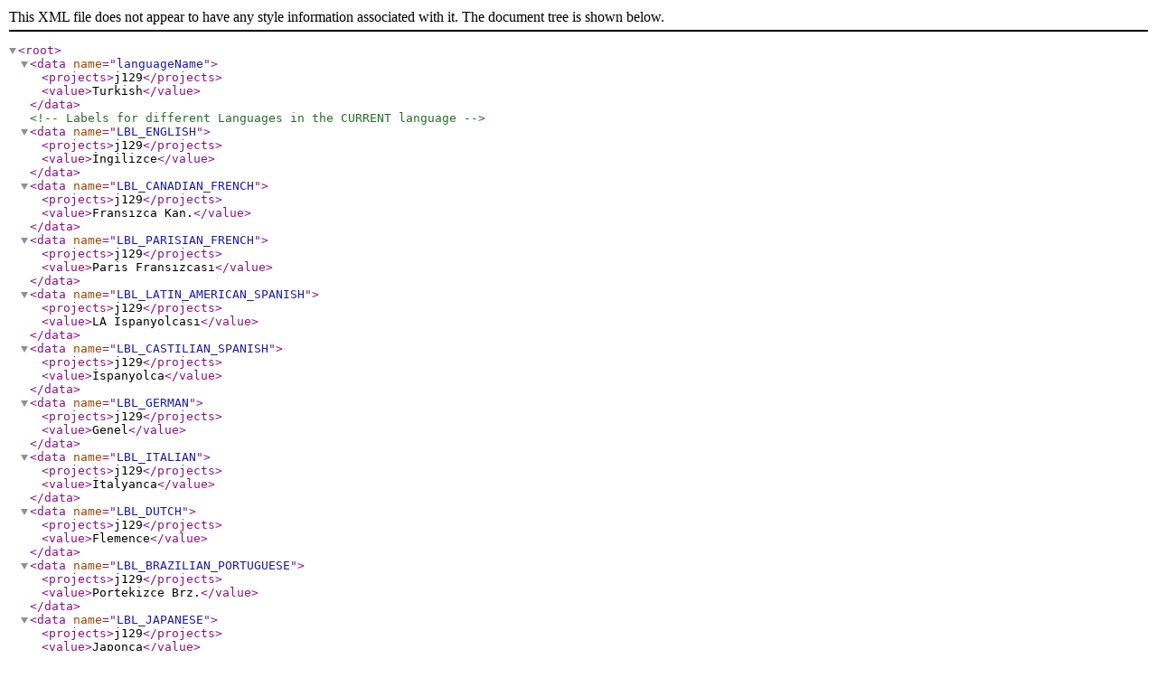

--- FILE ---
content_type: text/xml
request_url: http://www.kiww.com/Mlf_J129_Turkish.xml
body_size: 100719
content:
<?xml version="1.0"?>
<root><data name="languageName"><projects>j129</projects><value>Turkish</value></data>


<!--Labels for different Languages in the CURRENT language-->

<data name="LBL_ENGLISH"><projects>j129</projects><value>İngilizce</value></data>
<data name="LBL_CANADIAN_FRENCH"><projects>j129</projects><value>Fransızca Kan.</value></data>
<data name="LBL_PARISIAN_FRENCH"><projects>j129</projects><value>Paris Fransızcası</value></data>
<data name="LBL_LATIN_AMERICAN_SPANISH"><projects>j129</projects><value>LA İspanyolcası</value></data>
<data name="LBL_CASTILIAN_SPANISH"><projects>j129</projects><value>İspanyolca</value></data>
<data name="LBL_GERMAN"><projects>j129</projects><value>Genel</value></data>
<data name="LBL_ITALIAN"><projects>j129</projects><value>İtalyanca</value></data>
<data name="LBL_DUTCH"><projects>j129</projects><value>Flemence</value></data>
<data name="LBL_BRAZILIAN_PORTUGUESE"><projects>j129</projects><value>Portekizce Brz.</value></data>
<data name="LBL_JAPANESE"><projects>j129</projects><value>Japonca</value></data>
<data name="LBL_CHINESE"><projects>j129</projects><value>Çince</value></data>
<data name="LBL_KOREAN"><projects>j129</projects><value>Korece</value></data>
<data name="LBL_RUSSIAN"><projects>j129</projects><value>Rusça</value></data>
<data name="LBL_HEBREW"><projects>j129</projects><value>İbranice</value></data>
<data name="LBL_POLISH"><projects>j129</projects><value>Lehçe</value></data>
<data name="LBL_TURKISH"><projects>j129</projects><value>Türkçe</value></data>


<!--Labels for different Languages in the NATIVE language-->

<data name="NATIVE_IN_ENGLISH"><projects>j129</projects><value>English</value></data>
<data name="NATIVE_IN_CANADIAN_FRENCH"><projects>j129</projects><value>Français canad.</value></data>
<data name="NATIVE_IN_PARISIAN_FRENCH"><projects>j129</projects><value>Français</value></data>
<data name="NATIVE_IN_LATIN_AMERICAN_SPANISH"><projects>j129</projects><value>Español LA</value></data>
<data name="NATIVE_IN_CASTILIAN_SPANISH"><projects>j129</projects><value>Español</value></data>
<data name="NATIVE_IN_GERMAN"><projects>j129</projects><value>Deutsch</value></data>
<data name="NATIVE_IN_ITALIAN"><projects>j129</projects><value>Italiano</value></data>
<data name="NATIVE_IN_DUTCH"><projects>j129</projects><value>Nederlands</value></data>
<data name="NATIVE_IN_BRAZILIAN_PORTUGUESE"><projects>j129</projects><value>Português (BR)</value></data>
<data name="NATIVE_IN_JAPANESE"><projects>j129</projects><value>日本語</value></data>
<data name="NATIVE_IN_CHINESE"><projects>j129</projects><value>中文</value></data>
<data name="NATIVE_IN_KOREAN"><projects>j129</projects><value>한국어</value></data>
<data name="NATIVE_IN_RUSSIAN"><projects>j129</projects><value>Русский</value></data>
<data name="NATIVE_IN_HEBREW"><projects>j129</projects><value>עברית</value></data>
<data name="NATIVE_IN_ARABIC"><projects>j129</projects><value>العربية</value></data>
<data name="NATIVE_IN_ENGLARGE"><projects>j129</projects><value>Englarge</value></data>
<data name="NATIVE_IN_POLISH"><projects>j129</projects><value>Polski</value></data>
<data name="NATIVE_IN_TURKISH"><projects>j129</projects><value>Türkçe</value></data>


<!--Character Input Method Type-->

<data name="INPUTMETHOD"><projects>j129</projects><value>8</value></data>


<!--FONT Type-->

<data name="FONT"><projects>j129</projects><value>Default</value></data>


<!--Keyboard Layout Type-->

<data name="KEYBOARD_LAYOUT"><projects>j129</projects><value>0</value></data>


<!--SOFTKEY Labels - MAX LENGTH 8 chars-->

<data name="NAME_IN_OTHER"><projects>j129</projects><value></value></data>
<data name="NAME_IN_ENGLISH"><projects>j129</projects><value></value></data>
<data name="NAME_IN_FRENCH_CANADIAN"><projects>j129</projects><value></value></data>
<data name="NAME_IN_FRENCH_PARISIAN"><projects>j129</projects><value></value></data>
<data name="NAME_IN_SPANISH_LATIN_AMERICAN"><projects>j129</projects><value></value></data>
<data name="NAME_IN_SPANISH_CASTILIAN"><projects>j129</projects><value></value></data>
<data name="NAME_IN_GERMAN"><projects>j129</projects><value></value></data>
<data name="NAME_IN_ITALIAN"><projects>j129</projects><value></value></data>
<data name="NAME_IN_DUTCH"><projects>j129</projects><value></value></data>
<data name="NAME_IN_PORTUGUESE_BRAZILIAN"><projects>j129</projects><value></value></data>
<data name="NAME_IN_JAPANESE"><projects>j129</projects><value></value></data>
<data name="NAME_IN_CHINESE_SIMPLIFIED"><projects>j129</projects><value></value></data>
<data name="NAME_IN_KOREAN"><projects>j129</projects><value></value></data>
<data name="NAME_IN_RUSSIAN"><projects>j129</projects><value></value></data>
<data name="NAME_IN_HEBREW"><projects>j129</projects><value></value></data>
<data name="NAME_IN_ARABIC"><projects>j129</projects><value></value></data>
<data name="NAME_IN_TURKISH"><projects>j129</projects><value></value></data>
<data name="NAME_IN_THAI"><projects>j129</projects><value></value></data>
<data name="SK_ADD2CTC"><projects>j129</projects><value>+Kişi</value></data>
<data name="SK_ADD"><projects>j129</projects><value>Ekle</value></data>
<data name="SK_ALPHALOW"><projects>j129</projects><value>abc</value></data>
<data name="SK_ALPHAUP"><projects>j129</projects><value>ABC</value></data>
<data name="SK_HEX"><projects>j129</projects><value></value></data>
<data name="SK_ANSWER"><projects>j129</projects><value>Cevapla</value></data>
<data name="SK_BACK"><projects>j129</projects><value>Geri</value></data>
<data name="SK_BKSP"><projects>j129</projects><value>Sil</value></data>
<data name="SK_BRIDGE"><projects>j129</projects><value>Köprü</value></data>
<data name="SK_BROWSER"><projects>j129</projects><value>Tarayıcı</value></data>
<data name="SK_CALL"><projects>j129</projects><value>Ara</value></data>
<data name="SK_CANCEL"><projects>j129</projects><value>İptal</value></data>
<data name="SK_CHANGE"><projects>j129</projects><value>Değiştir</value></data>
<data name="SK_CLEAR"><projects>j129</projects><value>Sil</value></data>
<data name="SK_CLRALL"><projects>j129</projects><value>Tüm. sil</value></data>
<data name="SK_COMPL"><projects>j129</projects><value>Tamam</value></data>
<data name="SK_CONF"><projects>j129</projects><value>Konf</value></data>
<data name="SK_CONTIN"><projects>j129</projects><value>Devam</value></data>
<data name="SK_DELETE"><projects>j129</projects><value>Sil</value></data>
<data name="SK_DETAILS"><projects>j129</projects><value>Detaylar</value></data>
<data name="SK_EDIT"><projects>j129</projects><value>Değiştir</value></data>
<data name="SK_EMERGNUM"><projects>j129</projects><value>Acil</value></data>
<data name="SK_ENTER"><projects>j129</projects><value>Gir</value></data>
<data name="SK_ENDCALL"><projects>j129</projects><value>Bitir</value></data>
<data name="SK_EXIT"><projects>j129</projects><value>Çıkış</value></data>
<data name="SK_EXTEND"><projects>j129</projects><value>Uzat</value></data>
<data name="SK_IGNORE"><projects>j129</projects><value>Yoksay</value></data>
<data name="SK_INSERT"><projects>j129</projects><value>Ekle</value></data>
<data name="SK_JOIN"><projects>j129</projects><value>Katıl</value></data>
<data name="SK_LOGIN"><projects>j129</projects><value>Giriş</value></data>
<data name="SK_LOGOUT"><projects>j129</projects><value>Ot. Kpt</value></data>
<data name="SK_MORE"><projects>j129</projects><value>Daha</value></data>
<data name="SK_NEW"><projects>j129</projects><value>Yeni</value></data>
<data name="SK_NEXT"><projects>j129</projects><value>Sonraki</value></data>
<data name="SK_NUM"><projects>j129</projects><value>123</value></data>
<data name="SK_OK"><projects>j129</projects><value>Tamam</value></data>
<data name="SK_PING"><projects>j129</projects><value>Ping</value></data>
<data name="SK_PLAY"><projects>j129</projects><value>Dinle</value></data>
<data name="SK_PREVI"><projects>j129</projects><value>Önceki</value></data>
<data name="SK_REDIAL"><projects>j129</projects><value>Tkr çevir</value></data>
<data name="SK_RESET"><projects>j129</projects><value>Sıfırla</value></data>
<data name="SK_RESTART"><projects>j129</projects><value>Y. Başla</value></data>
<data name="SK_RESUME"><projects>j129</projects><value>Devam</value></data>
<data name="SK_RETRY"><projects>j129</projects><value>Y. dene</value></data>
<data name="SK_SAVE"><projects>j129</projects><value>Kaydet</value></data>
<data name="SK_SEARCH"><projects>j129</projects><value>Tara</value></data>
<data name="SK_SELECT"><projects>j129</projects><value>Seç</value></data>
<data name="SK_NETWORKS"><projects>j129</projects><value>Ağlar</value></data>
<data name="SK_SYMBOL"><projects>j129</projects><value>Simge</value></data>
<data name="SK_TEST"><projects>j129</projects><value>Test</value></data>
<data name="SK_TTLCASE"><projects>j129</projects><value>Abc</value></data>
<data name="SK_XFER"><projects>j129</projects><value>Aktar</value></data>
<data name="SK_UNLOCK"><projects>j129</projects><value>Kilidi Aç</value></data>
<data name="SK_DISMISS"><projects>j129</projects><value>Reddet</value></data>
<data name="SK_RETURN"><projects>j129</projects><value>Geri Dön</value></data>
<data name="SK_SCLRALL"><projects>j129</projects><value>Tüm. sil</value></data>
<data name="SK_START"><projects>j129</projects><value>Başla</value></data>
<data name="SK_CONNECT"><projects>j129</projects><value>Bağlan</value></data>
<data name="SK_DISCONNECT"><projects>j129</projects><value>Bağl.Kes</value></data>
<data name="SK_TOVMAIL"><projects>j129</projects><value>Sesli posta</value></data>
<data name="SK_FORGET"><projects>j129</projects><value>Unut</value></data>
<data name="SK_INFO"><projects>j129</projects><value>Bilgi</value></data>
<data name="SK_ADMIN"><projects>j129</projects><value>Yönetim</value></data>
<data name="SK_RECENTS"><projects>j129</projects><value>Son</value></data>
<data name="SK_MERGECALLS"><projects>j129</projects><value>Birleştir</value></data>
<data name="SK_SWAP"><projects>j129</projects><value>Değiştir</value></data>
<data name="SK_NEWCALL"><projects>j129</projects><value>YeniArama</value></data>
<data name="SK_REPLACE"><projects>j129</projects><value>Değiştir</value></data>
<data name="SK_CONFIG"><projects>j129</projects><value>Yapılan.</value></data>
<data name="SK_NEVER"><projects>j129</projects><value>Asla</value></data>
<data name="SK_CONFIRM"><projects>j129</projects><value>Onayla</value></data>
<data name="SK_PAIR"><projects>j129</projects><value>Eşle</value></data>
<data name="SK_HELP"><projects>j129</projects><value>Yardım</value></data>
<data name="SK_NO"><projects>j129</projects><value>Hayır</value></data>
<data name="SK_DISABLE"><projects>j129</projects><value>Devredışı</value></data>
<data name="SK_ENABLE"><projects>j129</projects><value>Etkinl.</value></data>
<data name="SK_ACCEPT"><projects>j129</projects><value>Kabul et</value></data>
<data name="SK_UPDATE"><projects>j129</projects><value>Güncelle</value></data>
<data name="SK_LINK"><projects>j129</projects><value>Bağlantı</value></data>
<data name="SK_CODE"><projects>j129</projects><value>Kod</value></data>
<data name="SK_QR_CODE"><projects>j129</projects><value>QR kodu</value></data>


<!--MIRCHI - LABELS - MAX LENGTH variable chars-->

<data name="LBL_PASSWD"><projects>j129</projects><value>Şifre:</value></data>
<data name="PS_XFERFAILED"><projects>j129</projects><value>Aktarma başarısız</value></data>
<data name="PS_CONFFAILED"><projects>j129</projects><value>Konferans başarısız</value></data>
<data name="AS_OPTSET"><projects>j129</projects><value>Seçenekler &amp; Ayarlar</value></data>
<data name="LBL_USEDHCP"><projects>j129</projects><value>DHCP kullan:</value></data>
<data name="LBL_USEDHCPV6"><projects>j129</projects><value>DHCP(V6) kullan</value></data>
<data name="LBL_USESLAAC"><projects>j129</projects><value>SLAAC kullan</value></data>
<data name="LBL_PHONE"><projects>j129</projects><value>Telefon:</value></data>
<data name="LBL_PHONEV4"><projects>j129</projects><value>Telefon(V4):</value></data>
<data name="LBL_PHONEV6"><projects>j129</projects><value>Telefon(V6):</value></data>
<data name="LBL_PHONEV6LL"><projects>j129</projects><value>Telefon(V6LL):</value></data>
<data name="LBL_WEBSERVER"><projects>j129</projects><value>Web Sunucusu:</value></data>
<data name="LBL_WEB_ON_HTTP"><projects>j129</projects><value>HTTP üzerinde web</value></data>
<data name="AS_AUTOGCWC"><projects>j129</projects><value>Otm. Kazanım Kontrolü</value></data>
<data name="AS_NETWORK_INTERFACES"><projects>j129</projects><value>Ağ arayüzleri...</value></data>
<data name="AS_INTERFC"><projects>j129</projects><value>Arayüzler...</value></data>
<data name="LBL_ERRLOG"><projects>j129</projects><value>Günlük seviyesi</value></data>
<data name="LBL_RLOGENB"><projects>j129</projects><value>Syslog etkin</value></data>
<data name="LBL_RLOGSRVR"><projects>j129</projects><value>Syslog sunucusu</value></data>
<data name="LBL_AVENV"><projects>j129</projects><value>Avaya Ortamı:</value></data>
<data name="LBL_TPORTPORT"><projects>j129</projects><value>SIP Bağl. Nokt.:</value></data>
<data name="LBL_UIDFIELD"><projects>j129</projects><value>Kull. Kim. Alanı</value></data>
<data name="LBL_LGCLS"><projects>j129</projects><value>Son aramalar günl</value></data>
<data name="LBL_TMFMT"><projects>j129</projects><value>Saat Biçimi</value></data>
<data name="AS_DOT1XP"><projects>j129</projects><value>802.1x parametreleri...</value></data>
<data name="SK_DEFAULT"><projects>j129</projects><value>Öndeğer</value></data>
<data name="PS_VOLUMEWARNG"><projects>j129</projects><value>Sesi artırmak işitme duyunuza zarar verebilir</value></data>
<data name="PS_CONF"><projects>j129</projects><value>Konferans</value></data>
<data name="LBL_WORK"><projects>j129</projects><value>İş</value></data>
<data name="LBL_WORK2"><projects>j129</projects><value>İş2</value></data>
<data name="LBL_MOBILE"><projects>j129</projects><value>Cep</value></data>
<data name="LBL_HOME"><projects>j129</projects><value>Ev</value></data>
<data name="LBL_HOME2"><projects>j129</projects><value>Ev2</value></data>
<data name="LBL_OTHER"><projects>j129</projects><value>Diğer</value></data>
<data name="LBL_ASSISTANT"><projects>j129</projects><value>Asistan</value></data>
<data name="LBL_COMPANY"><projects>j129</projects><value>Şirket</value></data>
<data name="LBL_CAR"><projects>j129</projects><value>Araba</value></data>
<data name="LBL_12HOUR"><projects>j129</projects><value>12 Saat</value></data>
<data name="LBL_24HOUR"><projects>j129</projects><value>24 Saat</value></data>
<data name="LBL_SETTINGS"><projects>j129</projects><value>Ayarlar</value></data>
<data name="LBL_WEBHELP"><projects>j129</projects><value>Web Uyg</value></data>
<data name="LBL_DURATION"><projects>j129</projects><value>Süre</value></data>
<data name="LBL_DETAILS"><projects>j129</projects><value>Detaylar</value></data>
<data name="PT_CONFNUM"><projects>j129</projects><value>Konferans %d</value></data>
<data name="LBL_WIFI_DEBUG"><projects>j129</projects><value>Wi-Fi hata ayık:</value></data>
<data name="LBL_NEW_CALL"><projects>j129</projects><value>Yeni arama</value></data>
<data name="LBL_AM"><projects>j129</projects><value>öö</value></data>
<data name="LBL_PM"><projects>j129</projects><value>ös</value></data>


<!--TITLE LINE Strings-->

<data name="PS_FEAT"><projects>j129</projects><value>Özellikler</value></data>
<data name="LBL_WIFI_SSID"><projects>j129</projects><value>SSID:</value></data>
<data name="LBL_WIFI_NETWORK_LIST"><projects>j129</projects><value>Wi-Fi ağları</value></data>
<data name="LBL_SCANNING"><projects>j129</projects><value>Tarıyor...</value></data>
<data name="LBL_NOWIFI"><projects>j129</projects><value>Wi-Fi saptanmadı</value></data>
<data name="LBL_SWITCH_WIFI"><projects>j129</projects><value>Wi-Fi'ye geçmek için Ağlar'a basın.</value></data>
<data name="LBL_ETHLINK_UP"><projects>j129</projects><value>Ethernet bağl. açık</value></data>
<data name="LBL_SWITCH_ETH"><projects>j129</projects><value>Ethernet'e geçmek için Yeniden Başlat'a basın.</value></data>
<data name="LBL_PRESS_CANCEL_REMAIN_WIFI"><projects>j129</projects><value>Wi-Fi'de kalmak için İptal'e basın.</value></data>
<data name="LBL_SWITCH_NET"><projects>j129</projects><value>Başka bir ağ seçmek için Ağlar'a basın.</value></data>
<data name="LBL_JANUARY"><projects>j129</projects><value>Ocak</value></data>
<data name="LBL_FEBRUARY"><projects>j129</projects><value>Şubat</value></data>
<data name="LBL_MARCH"><projects>j129</projects><value>Mart</value></data>
<data name="LBL_APRIL"><projects>j129</projects><value>Nisan</value></data>
<data name="LBL_MAY"><projects>j129</projects><value>Mayıs</value></data>
<data name="LBL_JUNE"><projects>j129</projects><value>Haziran</value></data>
<data name="LBL_JULY"><projects>j129</projects><value>Temmuz</value></data>
<data name="LBL_AUGUST"><projects>j129</projects><value>Ağustos</value></data>
<data name="LBL_SEPTEMBER"><projects>j129</projects><value>Eylül</value></data>
<data name="LBL_OCTOBER"><projects>j129</projects><value>Ekim</value></data>
<data name="LBL_NOVEMBER"><projects>j129</projects><value>Kasım</value></data>
<data name="LBL_DECEMBER"><projects>j129</projects><value>Aralık</value></data>
<data name="SK_CTCTS"><projects>j129</projects><value>Kişiler</value></data>
<data name="TT_PHNLCKD"><projects>j129</projects><value>Telefon Kilitli</value></data>


<!--SUBTITLE Strings-->

<data name="AS_CONTRST"><projects>j129</projects><value>Kontrast...</value></data>
<data name="AS_TIMEZONE"><projects>j129</projects><value>Saat dilimi...</value></data>
<data name="AS_AGCSET"><projects>j129</projects><value>AGC...</value></data>
<data name="AS_AUDIOP"><projects>j129</projects><value>Ses parametreleri...</value></data>
<data name="AS_IPADDRP"><projects>j129</projects><value>IP parametreleri...</value></data>
<data name="AS_AUDIOSET"><projects>j129</projects><value>Ses ayarları...</value></data>
<data name="AS_PHONESET"><projects>j129</projects><value>Telefon ayarları...</value></data>
<data name="AS_SYSTEM"><projects>j129</projects><value>Sistem...</value></data>
<data name="AS_QOS"><projects>j129</projects><value>Servis kalitesi...</value></data>
<data name="AS_RINGTYPE"><projects>j129</projects><value>Zil Sesi Tipi...</value></data>
<data name="AS_CALLPARK_RINGTYPE"><projects>j129</projects><value>Park Zili Türü...</value></data>
<data name="AS_DISPLAYSET"><projects>j129</projects><value>Ekran ayarları...</value></data>
<data name="AS_SERVICE"><projects>j129</projects><value>Servis</value></data>
<data name="AS_SPDDIAL"><projects>j129</projects><value>Hızlı Arama</value></data>
<data name="AS_DIALOPT"><projects>j129</projects><value>Arama modu</value></data>
<data name="AS_PING"><projects>j129</projects><value>Ping...</value></data>
<data name="LBL_MY_PRESENCE"><projects>j129</projects><value>Durumum</value></data>
<data name="LBL_AVAILABLE"><projects>j129</projects><value>Uygun</value></data>
<data name="LBL_OFFLINE"><projects>j129</projects><value>Çevrimdışı</value></data>
<data name="LBL_AWAY_TIMER"><projects>j129</projects><value>Uzak Zamanlayıcı</value></data>
<data name="LBL_MANUAL"><projects>j129</projects><value>Manuel</value></data>
<data name="AS_PRIORITY_RINGTYPE"><projects>j129</projects><value>Öncelik uyarısı</value></data>
<data name="AS_ALT_NUM1_RINGTYPE"><projects>j129</projects><value>Alternatif numara 1</value></data>
<data name="AS_ALT_NUM2_RINGTYPE"><projects>j129</projects><value>Alternatif numara 2</value></data>
<data name="AS_REMINDER_RINGTYPE"><projects>j129</projects><value>Zil hatırlatıcısı</value></data>
<data name="AS_PERSONALIZE_RINGING"><projects>j129</projects><value>Kişiselleştirilmiş zil</value></data>


<!--PROMPTLINE Strings-->

<data name="PL_DWNLDCONFIG"><projects>j129</projects><value></value></data>
<data name="PL_LOGGINGIN"><projects>j129</projects><value>Oturum açılıyor...</value></data>
<data name="PL_REGISTERING"><projects>j129</projects><value>Çağrı sunucusuna kaydediliyor...</value></data>
<data name="PL_SEARCHING"><projects>j129</projects><value>Taranıyor...</value></data>
<data name="PL_FEATUNAV"><projects>j129</projects><value>Özellik mevcut değil</value></data>
<data name="PL_ACQUIRINGSERVICE"><projects>j129</projects><value>Servis Alınıyor...</value></data>
<data name="PL_LIMITED"><projects>j129</projects><value>Kısıtlı telefon servisi</value></data>
<data name="PL_SPRESSDIAL"><projects>j129</projects><value>Tarama için tuşları kullan</value></data>
<data name="PL_CONF_SETUP_PROMPT"><projects>j129</projects><value>Ara veya kul. seç</value></data>


<!--LABEL Strings-->

<data name="LBL_YES"><projects>j129</projects><value>Evet</value></data>
<data name="LBL_NO"><projects>j129</projects><value>Hayır</value></data>
<data name="LBL_ON"><projects>j129</projects><value>Açık</value></data>
<data name="LBL_OFF"><projects>j129</projects><value>Kapalı</value></data>
<data name="LBL_DSABLD"><projects>j129</projects><value>Kapalı</value></data>
<data name="LBL_ENABLD"><projects>j129</projects><value>Etkin</value></data>
<data name="LBL_ACTIV"><projects>j129</projects><value>Aktif</value></data>
<data name="LBL_USERNAME"><projects>j129</projects><value></value></data>
<data name="LBL_USERID"><projects>j129</projects><value>Kull. Kim.:</value></data>
<data name="LBL_FIRSTNAME"><projects>j129</projects><value>Ad:</value></data>
<data name="LBL_LASTNAME"><projects>j129</projects><value>Soyad:</value></data>
<data name="LBL_NUMBER"><projects>j129</projects><value>Numara %d:</value></data>
<data name="LBL_COMPLIANT"><projects>j129</projects><value>Uyumlu</value></data>
<data name="LBL_NOTCOMPLIANT"><projects>j129</projects><value>Uyumlu değil</value></data>
<data name="MSG_UNAV"><projects>j129</projects><value>Müsait Değil</value></data>
<data name="MSG_ABOUTAV"><projects>j129</projects><value>Avaya hakkında</value></data>
<data name="MSG_NTWKIN"><projects>j129</projects><value>Ağ bilgisi</value></data>
<data name="AT_NTWKINF"><projects>j129</projects><value>Ağ bilgisi</value></data>
<data name="MSG_NETWORK_INTERFACES"><projects>j129</projects><value>Ağ arayüzleri...</value></data>
<data name="LBL_DSPTIM"><projects>j129</projects><value>Arama sayaçları</value></data>
<data name="LBL_VISUAL"><projects>j129</projects><value>Görsel uyarı</value></data>
<data name="LBL_SPEAKR"><projects>j129</projects><value>Hoparlör</value></data>
<data name="LBL_HNDSET"><projects>j129</projects><value>Ahize</value></data>
<data name="LBL_NONE"><projects>j129</projects><value>Hiçbiri</value></data>
<data name="LBL_BTNCLK"><projects>j129</projects><value>Tuş Sesleri</value></data>
<data name="LBL_ERRORT"><projects>j129</projects><value>Hata Sesleri</value></data>
<data name="LBL_SIPDMN"><projects>j129</projects><value>Alan:</value></data>
<data name="LBL_PRESENCESRVR"><projects>j129</projects><value>Durum sunucusu:</value></data>
<data name="LBL_SIPPRXYSRVR"><projects>j129</projects><value>SIP proxy sunucusu:</value></data>
<data name="LBL_SNTPSRVR"><projects>j129</projects><value>SNTP Sunucusu:</value></data>
<data name="LBL_STUNSRVR"><projects>j129</projects><value>STUN sunucusu:</value></data>
<data name="LBL_AUTO"><projects>j129</projects><value>Otomatik</value></data>
<data name="LBL_AUTO_2"><projects>j129</projects><value>Oto:</value></data>
<data name="LBL_HTTPSRVR"><projects>j129</projects><value>HTTP sunucusu:</value></data>
<data name="LBL_HTTPSSRVR"><projects>j129</projects><value>HTTPS sunucusu:</value></data>
<data name="LBL_DNSSRVR"><projects>j129</projects><value>DNS sunucusu:</value></data>
<data name="LBL_EMERGS"><projects>j129</projects><value>Acil Durumlar</value></data>
<data name="LBL_ALERTS"><projects>j129</projects><value>Alarmlar</value></data>
<data name="LBL_CRITICL"><projects>j129</projects><value>Kritik</value></data>
<data name="LBL_ERRORS"><projects>j129</projects><value>Hatalar</value></data>
<data name="LBL_WARNS"><projects>j129</projects><value>Uyarılar</value></data>
<data name="LBL_NOTES"><projects>j129</projects><value>Duyurular</value></data>
<data name="LBL_INFO"><projects>j129</projects><value>Bilgi</value></data>
<data name="LBL_DEBUG"><projects>j129</projects><value>Hata ayıklama</value></data>
<data name="LBL_MASK"><projects>j129</projects><value>Maske:</value></data>
<data name="LBL_VLANID"><projects>j129</projects><value>VLAN kimliği:</value></data>
<data name="LBL_ETHERN"><projects>j129</projects><value>Ethernet:</value></data>
<data name="LBL_PCENET"><projects>j129</projects><value>PC Ethernet:</value></data>
<data name="LBL_NETWORK_MODE"><projects>j129</projects><value>Ağ modu:</value></data>
<data name="LBL_NETWORK_MODE_ETHERNET"><projects>j129</projects><value>Ethernet</value></data>
<data name="LBL_NETWORK_MODE_WIFI"><projects>j129</projects><value>Wi-Fi</value></data>
<data name="LBL_10HALF"><projects>j129</projects><value>10Mbbs HD</value></data>
<data name="LBL_10FULL"><projects>j129</projects><value>10Mbbs FD</value></data>
<data name="LBL_100HALF"><projects>j129</projects><value>100Mbbs HD</value></data>
<data name="LBL_100FULL"><projects>j129</projects><value>100Mbbs FD</value></data>
<data name="LBL_MSEC"><projects>j129</projects><value>ms</value></data>
<data name="LBL_1000FLL"><projects>j129</projects><value>1000Mbbs FD</value></data>
<data name="LBL_RCCODE"><projects>j129</projects><value>Alınan Kodlama:</value></data>
<data name="LBL_PKTLOS"><projects>j129</projects><value>Paket kaybı:</value></data>
<data name="LBL_PKTD"><projects>j129</projects><value>Paketleme gecikmesi:</value></data>
<data name="LBL_1WAYD"><projects>j129</projects><value>Tek yönlü ağ gecikmesi:</value></data>
<data name="LBL_NTWKJD"><projects>j129</projects><value>Ağ titreşim gecikmesi:</value></data>
<data name="LBL_MOSCQ"><projects>j129</projects><value>MOS-CQ</value></data>
<data name="LBL_MOSLQ"><projects>j129</projects><value>MOS-LQ</value></data>
<data name="LBL_RFACTOR"><projects>j129</projects><value>R faktörü</value></data>
<data name="LBL_SIGNALLEVEL"><projects>j129</projects><value>Sinyal Seviyesi:</value></data>
<data name="LBL_SIGNAL_STRENGTH"><projects>j129</projects><value>Sinyal gücü:</value></data>
<data name="LBL_SIGNAL_STRENGTH_WEAK"><projects>j129</projects><value>Güçsüz</value></data>
<data name="LBL_SIGNAL_STRENGTH_FAIR"><projects>j129</projects><value>Orta</value></data>
<data name="LBL_SIGNAL_STRENGTH_STRONG"><projects>j129</projects><value>Güçlü</value></data>
<data name="LBL_SIGNAL_STRENGTH_VERYSTRONG"><projects>j129</projects><value>Çok Güçlü</value></data>
<data name="LBL_RNDTRIPDELAY"><projects>j129</projects><value>Gidiş-geliş gecikmesi</value></data>
<data name="LBL_LOSSRATE"><projects>j129</projects><value>Kayıp oranı</value></data>
<data name="LBL_802D1Q"><projects>j129</projects><value>802.1Q:</value></data>
<data name="LBL_VLANT"><projects>j129</projects><value>VLAN Test:</value></data>
<data name="LBL_L2AUD"><projects>j129</projects><value>L2 Ses:</value></data>
<data name="LBL_L2SIG"><projects>j129</projects><value>L2 Sinyalizasyonu:</value></data>
<data name="LBL_L3AUD"><projects>j129</projects><value>L3 Ses:</value></data>
<data name="LBL_L3SIG"><projects>j129</projects><value>L3 Sinyalizasyonu:</value></data>
<data name="LBL_ETH_L2AUD"><projects>j129</projects><value>Ethernet L2 Ses</value></data>
<data name="LBL_ETH_L2SIG"><projects>j129</projects><value>Ethernet L2 Sinyaliz.</value></data>
<data name="LBL_ETH_L3AUD"><projects>j129</projects><value>Ethernet L3 Ses</value></data>
<data name="LBL_ETH_L3SIG"><projects>j129</projects><value>Ethernet L3 Sinyaliz.</value></data>
<data name="LBL_WIFI_L2AUD"><projects>j129</projects><value>Wi-Fi L2 Ses</value></data>
<data name="LBL_WIFI_L2SIG"><projects>j129</projects><value>Wi-Fi L2 Sinyaliz.</value></data>
<data name="LBL_WIFI_L3AUD"><projects>j129</projects><value>Wi-Fi L3 Ses</value></data>
<data name="LBL_WIFI_L3SIG"><projects>j129</projects><value>Wi-Fi L3 Sinyaliz.</value></data>
<data name="LBL_MODEL"><projects>j129</projects><value>Model:</value></data>
<data name="LBL_PHNSN"><projects>j129</projects><value>Seri no:</value></data>
<data name="LBL_MACADD"><projects>j129</projects><value>MAC:</value></data>
<data name="LBL_FIPS_ENABLED"><projects>j129</projects><value>FIPS:</value></data>
<data name="LBL_FIPS_OP_MODE"><projects>j129</projects><value>FIPS OP modu:</value></data>
<data name="LBL_FIPS_EXCEPTIONS"><projects>j129</projects><value>FIPS istisnaları:</value></data>
<data name="LBL_GROUP"><projects>j129</projects><value>Grup:</value></data>
<data name="LBL_PROTOC"><projects>j129</projects><value>Protokol:</value></data>
<data name="LBL_SOFTWAREVERSION"><projects>j129</projects><value>SW sürümü:</value></data>
<data name="LBL_BACKUPSWVERSION"><projects>j129</projects><value>Yedek SW Sürümü:</value></data>
<data name="LBL_PASSTH"><projects>j129</projects><value>Düz geçiş</value></data>
<data name="LBL_SUPPLC"><projects>j129</projects><value>Doğrulama isteyen</value></data>
<data name="LBL_RESTRICTED"><projects>j129</projects><value>Kısıtlı</value></data>
<data name="LBL_LOGCAT"><projects>j129</projects><value>Günlük kategorileri</value></data>
<data name="LBL_DEVID"><projects>j129</projects><value>Cihaz Kim.:</value></data>
<data name="LBL_ONWTPXYLGOF"><projects>j129</projects><value>Oturumu kapat</value></data>
<data name="LBL_SUPMULTIPROC"><projects>j129</projects><value>Çoklu Gönderim</value></data>
<data name="LBL_MULTIPT"><projects>j129</projects><value>Düz geçiş</value></data>
<data name="LBL_PXYLGOF"><projects>j129</projects><value>Proxy oturum kapatma</value></data>
<data name="LBL_UNASSGND"><projects>j129</projects><value>Atanmamış</value></data>
<data name="Call-Forward-Busy"><projects>j129</projects><value>Arama Yönl-Meşgulse</value></data>
<data name="Call-Forward-No-Answer"><projects>j129</projects><value>Arama Yönl-Cvp.Yoksa</value></data>
<data name="LBL_REALM"><projects>j129</projects><value>Yetki alanı:</value></data>
<data name="LBL_NUMBERWC"><projects>j129</projects><value>Numara:</value></data>
<data name="LBL_NAMEWC"><projects>j129</projects><value>Ad:</value></data>
<data name="LBL_REGPOLICY"><projects>j129</projects><value>Kayıt ilkesi</value></data>
<data name="LBL_FAILBACKPOLICY"><projects>j129</projects><value>Yeniden çalışma ilkesi</value></data>
<data name="LBL_PERSONALIZE_RINGING_CALL_PARK"><projects>j129</projects><value>Çağrı park et</value></data>
<data name="LBL_LIGHTOFF"><projects>j129</projects><value>Işığı Kapat</value></data>
<data name="LBL_CLASSICTONE"><projects>j129</projects><value>Klasik Zil Sesi</value></data>
<data name="LBL_CLNSCR"><projects>j129</projects><value>Dokunmatik Ekran Temizleme</value></data>
<data name="LBL_ADBLE"><projects>j129</projects><value>Sesli</value></data>
<data name="LBL_VSUL"><projects>j129</projects><value>Görsel</value></data>
<data name="LBL_BOTH"><projects>j129</projects><value>İkisi</value></data>
<data name="LBL_PROCESSING"><projects>j129</projects><value>İşleniyor</value></data>
<data name="LBL_SHORT"><projects>j129</projects><value>Kısa</value></data>
<data name="LBL_MUTEALERT"><projects>j129</projects><value>Uyarı sessiz</value></data>
<data name="LBL_DEFAULT"><projects>j129</projects><value>Öndeğer</value></data>
<data name="LBL_SNOCALL"><projects>j129</projects><value>Çağrı yok</value></data>
<data name="LBL_RICHTONE_CHEERFUL"><projects>j129</projects><value>Neşeli</value></data>
<data name="LBL_RICHTONE_CHIMES"><projects>j129</projects><value>Zil</value></data>
<data name="LBL_RICHTONE_TELEPHONE_BELL"><projects>j129</projects><value>Telefon zili</value></data>
<data name="LBL_RICHTONE_XYLOPHONE"><projects>j129</projects><value>Ksilofon</value></data>
<data name="LBL_RICHTONE_DRUM_BEAT"><projects>j129</projects><value>Davul Ritmi</value></data>
<data name="LBL_RICHTONE_SHIMMER"><projects>j129</projects><value>Pırıltı</value></data>
<data name="LBL_SIP_PROXY_SERVER"><projects>j129</projects><value>SIP Proxy Sunucusu</value></data>
<data name="LBL_REASON_CFI"><projects>j129</projects><value>CFI</value></data>
<data name="LBL_REASON_CFB"><projects>j129</projects><value>ÇİM</value></data>
<data name="LBL_REASON_CFNR"><projects>j129</projects><value>CFNR</value></data>
<data name="LBL_REASON_SAC"><projects>j129</projects><value>Tüm Ara.Gönd</value></data>
<data name="LBL_PROFILE"><projects>j129</projects><value>Profil%d</value></data>
<data name="LBL_HNPROF"><projects>j129</projects><value>Ahize Profili</value></data>
<data name="LBL_HNPROF_NORMAL"><projects>j129</projects><value>Normal</value></data>
<data name="LBL_HNPROF_AMPLIFIED"><projects>j129</projects><value>Güçlendirilmiş</value></data>
<data name="LBL_HNPROF_HEARING_AID"><projects>j129</projects><value>Kulaklık</value></data>
<data name="OPT_REGPOLICY_ALTERNATE"><projects>j129</projects><value>Yedek</value></data>
<data name="OPT_REGPOLICY_SIMULTANEOUS"><projects>j129</projects><value>Simül.</value></data>
<data name="OPT_FAILBACKPOLICY_ADMIN"><projects>j129</projects><value>Yönetim</value></data>
<data name="OPT_FAILBACKPOLICY_AUTO"><projects>j129</projects><value>Oto.</value></data>
<data name="LBL_CURRENT_LANG"><projects>j129</projects><value>Dil...</value></data>
<data name="LBL_CONTACTS"><projects>j129</projects><value>Kişiler</value></data>
<data name="LBL_DESTINATION"><projects>j129</projects><value>Hedef:</value></data>
<data name="LBL_EXTENSION"><projects>j129</projects><value>Dahili:</value></data>
<data name="LBL_LINKSPEED"><projects>j129</projects><value>Bğl Hızı:</value></data>
<data name="LBL_IPADDRESS"><projects>j129</projects><value>IP Adresi:</value></data>
<data name="LBL_SECURITY"><projects>j129</projects><value>Güvenlik:</value></data>
<data name="LBL_SECURITY_SHORTENED"><projects>j129</projects><value>Güvenlik:</value></data>
<data name="LBL_EAP_METHOD"><projects>j129</projects><value>EAP:</value></data>
<data name="LBL_PHASE2AUTHENTICATION"><projects>j129</projects><value>Aşa2:</value></data>
<data name="LBL_IDENTITY"><projects>j129</projects><value>Kiml:</value></data>
<data name="LBL_ANONYMOUS_IDENTITY"><projects>j129</projects><value>Anon:</value></data>
<data name="LBL_UNKNOWN"><projects>j129</projects><value>Bilinmeyen</value></data>
<data name="LBL_PROXYSELECTIONPOLICY"><projects>j129</projects><value>Proxy İlkesi</value></data>
<data name="OPT_PROXYPOLICY_AUTO"><projects>j129</projects><value>Oto.</value></data>
<data name="OPT_PROXYPOLICY_MANUAL"><projects>j129</projects><value>Manuel</value></data>
<data name="LBL_PRESENCE_SETTINGS"><projects>j129</projects><value>Durum ayarları...</value></data>
<data name="LBL_NETWORK"><projects>j129</projects><value>Ağ</value></data>
<data name="LBL_AWAY_TIMER_VALUE"><projects>j129</projects><value>Zamanlayıcı Dğr</value></data>
<data name="LBL_VOICEMAIL"><projects>j129</projects><value>Sesli Posta</value></data>
<data name="LBL_OPENSSL_VER"><projects>j129</projects><value>OpenSSL Sürümü:</value></data>
<data name="LBL_OPENSSH_VER"><projects>j129</projects><value>OpenSSH Sürümü:</value></data>
<data name="LBL_DATE_FORMAT"><projects>j129</projects><value>Tarih Biçimi</value></data>
<data name="LBL_DATE_FMTOPT_DEFAULT"><projects>j129</projects><value>Öndeğer</value></data>
<data name="LBL_DATE_FMTOPT_1"><projects>j129</projects><value>aa/gg</value></data>
<data name="LBL_DATE_FMTOPT_2"><projects>j129</projects><value>gg/aa</value></data>
<data name="LBL_DATE_FMTOPT_3"><projects>j129</projects><value>aa.gg</value></data>
<data name="LBL_DATE_FMTOPT_4"><projects>j129</projects><value>gg.aa</value></data>
<data name="LBL_DATE_FMTOPT_5"><projects>j129</projects><value>aa-gg</value></data>
<data name="LBL_DATE_FMTOPT_6"><projects>j129</projects><value>gg-aa</value></data>
<data name="LBL_DATE_FMTOPT_7"><projects>j129</projects><value>aaa gg</value></data>
<data name="LBL_JAN_SHORT"><projects>j129</projects><value>Oca</value></data>
<data name="LBL_FEB_SHORT"><projects>j129</projects><value>Şub</value></data>
<data name="LBL_MAR_SHORT"><projects>j129</projects><value>Mar</value></data>
<data name="LBL_APR_SHORT"><projects>j129</projects><value>Nis</value></data>
<data name="LBL_MAY_SHORT"><projects>j129</projects><value>May</value></data>
<data name="LBL_JUN_SHORT"><projects>j129</projects><value>Haz</value></data>
<data name="LBL_JUL_SHORT"><projects>j129</projects><value>Tem</value></data>
<data name="LBL_AUG_SHORT"><projects>j129</projects><value>Ağu</value></data>
<data name="LBL_SEP_SHORT"><projects>j129</projects><value>Eyl</value></data>
<data name="LBL_OCT_SHORT"><projects>j129</projects><value>Eki</value></data>
<data name="LBL_NOV_SHORT"><projects>j129</projects><value>Kas</value></data>
<data name="LBL_DEC_SHORT"><projects>j129</projects><value>Ara</value></data>
<data name="LBL_VERIFYING_CREDENTIALS"><projects>j129</projects><value>Kiml. Bilg. Doğrulanıyor</value></data>
<data name="LBL_CERT_PWD"><projects>j129</projects><value>Sert. Par.:</value></data>
<data name="LBL_PROXY"><projects>j129</projects><value>Proxy:</value></data>
<data name="LBL_ADDRESS"><projects>j129</projects><value>Adres:</value></data>
<data name="LBL_EMPTY_SIP_PROXY_LIST"><projects>j129</projects><value>SIP proxy listesi boş</value></data>
<data name="LBL_INACTIVE"><projects>j129</projects><value>Pasif</value></data>
<data name="LBL_ACCESS_CODE"><projects>j129</projects><value>Erişim kodu:</value></data>
<data name="LBL_CERTI"><projects>j129</projects><value>Sertifika</value></data>
<data name="LBL_CERTIEXPIRY"><projects>j129</projects><value>Süre Bitimi</value></data>
<data name="LBL_MISSING"><projects>j129</projects><value>Cevapsız</value></data>
<data name="LBL_EXPIRED"><projects>j129</projects><value>Süresi Doldu</value></data>
<data name="LBL_SERIAL_PORT"><projects>j129</projects><value>Seri Bğl. Nkt.</value></data>
<data name="LBL_PORT_MIRRORING"><projects>j129</projects><value>Port ikizleme</value></data>
<data name="LBL_ADJUNCT"><projects>j129</projects><value>İlave</value></data>
<data name="LBL_SENT_RECEIVED"><projects>j129</projects><value>Gönd: %d / Alınan: %d</value></data>
<data name="LBL_WAIT_CONTACTING_HOST"><projects>j129</projects><value>Ana makineye bağlanıyor...</value></data>
<data name="LBL_UNABLE_TO_CONTACT_HOST"><projects>j129</projects><value>Ana makineye bağlanılamadı</value></data>
<data name="LBL_SUCCESS_CONTACT_HOST"><projects>j129</projects><value>Ping başarılı</value></data>
<data name="LBL_NO_FINGERPRINT"><projects>j129</projects><value>Parmak izi yok</value></data>
<data name="LBL_VERSION_NUMBER"><projects>j129</projects><value>Sürüm numarası:</value></data>
<data name="LBL_UPGRADE_DATE"><projects>j129</projects><value>Güncel. tarihi:</value></data>
<data name="LBL_UPGRADE_STATUS"><projects>j129</projects><value>Güncel. durumu:</value></data>
<data name="LBL_REASON_CODE"><projects>j129</projects><value>Sebep kodu:</value></data>
<data name="LBL_FILENAME"><projects>j129</projects><value>Dosya adı:</value></data>
<data name="LBL_USER"><projects>j129</projects><value>Kullanıcı:</value></data>
<data name="LBL_LOGIN"><projects>j129</projects><value>Otrm aç</value></data>
<data name="LBL_LOGOUT"><projects>j129</projects><value>Oturumu kapat</value></data>
<data name="LBL_LOCK"><projects>j129</projects><value>Kilitle</value></data>
<data name="LBL_ADMIN_SETTINGS"><projects>j129</projects><value>Yönetim</value></data>
<data name="LBL_ABOUT_PHONE"><projects>j129</projects><value>IP Deskphone Hakkında</value></data>
<data name="LBL_RESTORE"><projects>j129</projects><value>Geri Yükle</value></data>
<data name="SK_RESTORE"><projects>j129</projects><value>Geriykle</value></data>
<data name="LBL_RECENTS"><projects>j129</projects><value>Son Arananlar</value></data>
<data name="LBL_UPGRADE_INFO"><projects>j129</projects><value>Güncelleme Bilgileri...</value></data>
<data name="LBL_SSH"><projects>j129</projects><value>SSH</value></data>
<data name="LBL_CLI"><projects>j129</projects><value>GÇK</value></data>
<data name="LBL_SVC_CONTROL"><projects>j129</projects><value>Svc kontrolü</value></data>
<data name="LBL_SVC_RECORD"><projects>j129</projects><value>Svc kaydı</value></data>
<data name="LBL_ROUTER"><projects>j129</projects><value>Geçit:</value></data>
<data name="LBL_ROUTERV4"><projects>j129</projects><value>Geçit(V4):</value></data>
<data name="LBL_ROUTERV6"><projects>j129</projects><value>Geçit(V6):</value></data>
<data name="LBL_ROUTERV6PREFIX"><projects>j129</projects><value>Önekler…</value></data>
<data name="LBL_MULTICAST"><projects>j129</projects><value>Çoklu Gönd</value></data>
<data name="LBL_UNICAST"><projects>j129</projects><value>Tek noktaya yayın</value></data>
<data name="LBL_GENREPORT"><projects>j129</projects><value>Rapor oluşturuluyor...</value></data>
<data name="LBL_COULD_NOT_CREATE_REPORT"><projects>j129</projects><value>Rapor oluşturulamadı</value></data>
<data name="LBL_REPORT_IS_SENT"><projects>j129</projects><value>Rapor gönderildi</value></data>
<data name="LBL_REPORT_IS_SAVED"><projects>j129</projects><value>Rapor telefona kaydedildi</value></data>
<data name="OPT_AVENV_AUTO"><projects>j129</projects><value>Oto.</value></data>
<data name="OPT_AVENV_NO"><projects>j129</projects><value>Hayır</value></data>
<data name="LBL_NO_FEATURES_CONFIGURED"><projects>j129</projects><value>Özellik yapılandırılmadı</value></data>
<data name="LBL_PHONEREPORT"><projects>j129</projects><value>Telefon raporu</value></data>
<data name="LBL_SUCCESSFUL"><projects>j129</projects><value>Başarılı</value></data>
<data name="LBL_FAILED"><projects>j129</projects><value>Başarısız</value></data>
<data name="LBL_MY_TIME"><projects>j129</projects><value>Saatim:</value></data>
<data name="LBL_NO_CALLS_TO_DISPLAY"><projects>j129</projects><value>Gösterilecek arama yok</value></data>
<data name="LBL_HTTPPORT"><projects>j129</projects><value>HTTP portu:</value></data>
<data name="LBL_HTTPDIR"><projects>j129</projects><value>HTTP dizini:</value></data>
<data name="LBL_HTTPSPORT"><projects>j129</projects><value>HTTPS portu:</value></data>
<data name="LBL_HTTPSDIR"><projects>j129</projects><value>HTTPS dizini:</value></data>
<data name="LBL_KBPS"><projects>j129</projects><value>Kbps</value></data>
<data name="LBL_DBM"><projects>j129</projects><value>dBm</value></data>
<data name="LBL_AUTOANSWER"><projects>j129</projects><value>Otomatik cevap</value></data>
<data name="LBL_PHONE_TO_PC_PAIRING"><projects>j129</projects><value>Telefondan PC'ye Eşleme</value></data>
<data name="LBL_DEVICE_PAIRING"><projects>j129</projects><value>Cihaz Eşleme</value></data>
<data name="LBL_PAIRING_STATUS"><projects>j129</projects><value>Eşleme Durumu:</value></data>
<data name="LBL_PAIRING_IN_PROGRESS"><projects>j129</projects><value>Eşleme devam ediyor...</value></data>
<data name="LBL_WAITING_FOR_CREDENTIALS"><projects>j129</projects><value>Kiml. bilg. bekleniyor...</value></data>
<data name="LBL_BACKUP_RESTORE"><projects>j129</projects><value>Yedekle/Geri yükle</value></data>
<data name="LBL_MANUAL_RESTORE"><projects>j129</projects><value>Manuel Geri Yükleme</value></data>
<data name="LBL_MANUAL_BACKUP"><projects>j129</projects><value>Manuel Yedekleme</value></data>
<data name="LBL_IP_ADDRESS_HINT"><projects>j129</projects><value>IP adresi</value></data>
<data name="LBL_NICKNAME"><projects>j129</projects><value>Takma ad</value></data>
<data name="LBL_ADD_NUMBER"><projects>j129</projects><value>Numara ekle</value></data>
<data name="LBL_DEFAULT_RINGTONE"><projects>j129</projects><value>Varsayılan zil sesi</value></data>
<data name="LBL_SYSTEM_RINGTONE"><projects>j129</projects><value>Sistem</value></data>
<data name="LBL_ERROR"><projects>j129</projects><value>Hata</value></data>
<data name="LBL_NETWORK_CONFIG"><projects>j129</projects><value>Ağ yapılandırma:</value></data>
<data name="LBL_ETHERNET_MAC"><projects>j129</projects><value>Ethernet MAC</value></data>
<data name="LBL_WIFI_MAC"><projects>j129</projects><value>Wi-Fi MAC</value></data>
<data name="LBL_ENTER_CODE"><projects>j129</projects><value>Kodu girin</value></data>
<data name="LBL_ENTER_ENROLLMENT_CODE"><projects>j129</projects><value>Kayıt kodu gir</value></data>
<data name="LBL_RING_REMINDER"><projects>j129</projects><value>Zil hatırlatıcı</value></data>
<data name="LBL_CALL_FWD_ALWAYS"><projects>j129</projects><value>Çağrı ilet</value></data>
<data name="LBL_ANSWER"><projects>j129</projects><value>Cevapla</value></data>
<data name="LBL_CALL_PARK"><projects>j129</projects><value>Çağrı park et</value></data>
<data name="LBL_NO_CONFIGURABLE_FEATURES"><projects>j129</projects><value>Yapıland. özellik yok</value></data>
<data name="LBL_SETTINGS_NOT_ACCESSIBLE"><projects>j129</projects><value>Ayarlara erişilemez</value></data>
<data name="LBL_CALL_FWD_NO_ANSWER"><projects>j129</projects><value>Çağrı ilet-YY</value></data>
<data name="LBL_NUMBER_OF_RINGS"><projects>j129</projects><value>Çalma sayısı</value></data>
<data name="LBL_SIP_CONTROLLERS"><projects>j129</projects><value>SIP denetleyicileri</value></data>
<data name="LBL_SIP_CONTROLLERS_2"><projects>j129</projects><value>SIP denetleyicileri...</value></data>
<data name="LBL_SIP_CONTROLLER_DETAILS"><projects>j129</projects><value>SIP denetleyicisi detayları</value></data>
<data name="LBL_HOST_NAME"><projects>j129</projects><value>Ana makine adı</value></data>
<data name="LBL_PORT"><projects>j129</projects><value>Port</value></data>
<data name="LBL_USER_DOMAIN"><projects>j129</projects><value>Kul. etki alanı</value></data>
<data name="LBL_STATUS"><projects>j129</projects><value>Durum</value></data>
<data name="LBL_NOT_ACTIVE"><projects>j129</projects><value>Aktif değil</value></data>
<data name="LBL_PRIORITY"><projects>j129</projects><value>Öncelik</value></data>
<data name="LBL_PRIMARY"><projects>j129</projects><value>Birincil</value></data>
<data name="LBL_SECONDARY"><projects>j129</projects><value>İkincil</value></data>
<data name="LBL_EXPERIENCING_DELAYS"><projects>j129</projects><value>Gecikmeler Yaşanıyor...</value></data>
<data name="LBL_NOT_CONFIGURED"><projects>j129</projects><value>Yapılandırılmamış</value></data>
<data name="LBL_LINE"><projects>j129</projects><value>Hat/Port:</value></data>
<data name="LBL_AUTHNAME"><projects>j129</projects><value>Kim. doğ. Adı:</value></data>
<data name="LBL_XSI_WEB_PASSWORD"><projects>j129</projects><value>Web şifresi:</value></data>
<data name="LBL_XSI_AUTH_METHOD"><projects>j129</projects><value>Kim. doğ. yönt.</value></data>
<data name="LBL_XSI_USER_ID"><projects>j129</projects><value>Kul. Kim.:</value></data>
<data name="LBL_XSI_AUTHENTICATION"><projects>j129</projects><value>XSI oturum açma</value></data>
<data name="LBL_SIP_SERVER_DETAILS"><projects>j129</projects><value>SIP sunucusu detayları</value></data>
<data name="LBL_SIP_SERVERS"><projects>j129</projects><value>SIP sunucuları</value></data>
<data name="LBL_PROTOCOL"><projects>j129</projects><value>Protokol</value></data>
<data name="LBL_LONG_LONG_DOUBLE"><projects>j129</projects><value>Uzun Uzun Çift</value></data>
<data name="LBL_SHORT_SHORT_LONG"><projects>j129</projects><value>Kısa Kısa Uzun</value></data>
<data name="LBL_SHORT_LONG_SHORT"><projects>j129</projects><value>Kısa Uzun Kısa</value></data>
<data name="LBL_AUDIO_BUTTON"><projects>j129</projects><value>Ses tuşu</value></data>
<data name="LBL_SELECT_A_CALL_TO_PARK"><projects>j129</projects><value>Park edilecek çağrıyı seçin</value></data>
<data name="LBL_GROUP_ID"><projects>j129</projects><value>Grup Kimliği</value></data>
<data name="LBL_DEPARTMENT"><projects>j129</projects><value>Bölüm</value></data>
<data name="LBL_EMAIL_ADDRESS"><projects>j129</projects><value>Eposta adresi</value></data>
<data name="LBL_ZIP_CODE"><projects>j129</projects><value>Posta kodu</value></data>
<data name="LBL_COUNTRY"><projects>j129</projects><value>Ülke</value></data>
<data name="LBL_ALERTING_ON_CALLS"><projects>j129</projects><value>Çağrı uyarısı</value></data>
<data name="LBL_BEACON_LED"><projects>j129</projects><value>Uyarı LED'i</value></data>
<data name="LBL_SERVER_TYPE_J129"><projects>j129</projects><value>Sunucu türü:</value></data>
<data name="LBL_GENERIC_SIP"><projects>j129</projects><value>Jenerik SIP</value></data>
<data name="LBL_DEVICE_TYPE"><projects>j129</projects><value>Cihaz türü</value></data>
<data name="LBL_UPDATE"><projects>j129</projects><value>Güncelle</value></data>
<data name="LBL_PAGING"><projects>j129</projects><value>Duyuru:</value></data>
<data name="LBL_PAGE_FROM"><projects>j129</projects><value>Şuradan duyuru:</value></data>
<data name="LBL_PRODUCT_ID"><projects>j129</projects><value>Ürün kimliği</value></data>
<data name="LBL_GET_UPDATES"><projects>j129</projects><value>Güncelleme al</value></data>
<data name="LBL_LAST_UPDATE"><projects>j129</projects><value>Son güncelleme</value></data>
<data name="LBL_CALL_COMPLETED_ELSEWHERE"><projects>j129</projects><value>Çağrı başka yerde tamamlandı</value></data>
<data name="LBL_INVALID_PIN"><projects>j129</projects><value>Geçersiz PIN</value></data>
<data name="LBL_ATTEMPT_N_OF_M"><projects>j129</projects><value>Deneme %d/%d</value></data>
<data name="LBL_PIN"><projects>j129</projects><value>PIN:</value></data>
<data name="LBL_PAGE_VALUE"><projects>j129</projects><value>Duyuru: %s</value></data>
<data name="LBL_CALL_FORWARD_DELAY"><projects>j129</projects><value>Yönl ertlme</value></data>
<data name="LBL_USERNAME_HINT"><projects>j129</projects><value>Kullanıcı adı</value></data>
<data name="LBL_PASSWORD_HINT"><projects>j129</projects><value>Şifre</value></data>
<data name="LBL_HTTP"><projects>j129</projects><value></value></data>
<data name="LBL_HTTP_HINT"><projects>j129</projects><value></value></data>
<data name="LBL_HTTPS"><projects>j129</projects><value></value></data>
<data name="LBL_HTTPS_HINT"><projects>j129</projects><value></value></data>
<data name="LBL_DNS"><projects>j129</projects><value></value></data>
<data name="LBL_SNTP"><projects>j129</projects><value></value></data>
<data name="LBL_IP_OR_FQDN_HINT"><projects>j129</projects><value>IP:port veya FQDN:port</value></data>
<data name="LBL_SECURE_SYSLOG"><projects>j129</projects><value>Günlük sun. güvenli</value></data>
<data name="LBL_AUTOMATIC_UPDATE"><projects>j129</projects><value>Otomatik güncelleme</value></data>
<data name="LBL_AUTOMATIC_UPDATE_POLICY"><projects>j129</projects><value>Oto güncelleme ilkesi</value></data>
<data name="LBL_NEXT_UPDATE"><projects>j129</projects><value>Sonraki güncelleme</value></data>
<data name="LBL_LAST_UPGRADE"><projects>j129</projects><value>Son yükseltme</value></data>
<data name="LBL_DISABLED"><projects>j129</projects><value>Devre dışı</value></data>
<data name="LBL_WEEKLY"><projects>j129</projects><value>Haftalık</value></data>
<data name="LBL_DAILY"><projects>j129</projects><value>Günlük</value></data>
<data name="LBL_MONTHLY"><projects>j129</projects><value>Aylık</value></data>
<data name="LBL_UPDATE_INFO"><projects>j129</projects><value>Güncelleme bilgisi</value></data>
<data name="LBL_UPDATE_STATUS"><projects>j129</projects><value>Durum</value></data>
<data name="LBL_UPDATE_POLICY"><projects>j129</projects><value>İlke</value></data>
<data name="LBL_AUTOMATIC_UPDATE_DAYS"><projects>j129</projects><value>Güncelleme günleri</value></data>
<data name="LBL_AUTOMATIC_UPDATE_TIME_OF_DAY"><projects>j129</projects><value>Güncelleme saati</value></data>
<data name="LBL_PROMPT_ON_UPGRADE"><projects>j129</projects><value>Yükseltme uyarısı</value></data>
<data name="LBL_USER_CODE"><projects>j129</projects><value>Kul. Kodu:</value></data>
<data name="LBL_DOT1X_AUTHENTICATION_METHODS"><projects>j129</projects><value>Kimlik doğrulama yöntemi</value></data>
<data name="LBL_CONTACT_ADMIN"><projects>j129</projects><value>Yöneticinizle iletişime geçin</value></data>
<data name="LBL_AADS_CONFIG"><projects>j129</projects><value>AADS yapılandırma</value></data>
<data name="LBL_MISSED_CALL_REASON"><projects>j129</projects><value>Neden: </value></data>
<data name="LBL_MISSED_CALL_REASON_CFWDALL"><projects>j129</projects><value>Tüm çağrılar yönlendirildi</value></data>
<data name="LBL_MISSED_CALL_REASON_CFWDBUSY"><projects>j129</projects><value>Başka çağrılarla meşgul</value></data>
<data name="LBL_MISSED_CALL_REASON_LNCC"><projects>j129</projects><value>Gelen çağrılar sınırlandı</value></data>
<data name="LBL_MISSED_CALL_REASON_ALLLINESBUSY"><projects>j129</projects><value>Tüm çağrı görünümleri meşgul</value></data>
<data name="LBL_MISSED_CALL_REASON_COVERAGE"><projects>j129</projects><value>Yanıt yok</value></data>
<data name="LBL_CALLER_ID_VALIDATION_UNKNOWN"><projects>j129</projects><value>Çağrı bilgisi doğrulama BİLİNMİYOR</value></data>
<data name="LBL_CALLER_ID_VALIDATION_PASSED"><projects>j129</projects><value>Çağrı bilgisi doğrulama BAŞARILI</value></data>
<data name="LBL_CALLER_ID_VALIDATION_FAILED"><projects>j129</projects><value>Çağrı bilgisi doğrulama BAŞARISIZ</value></data>
<data name="LBL_SERVER_STATUS"><projects>j129</projects><value>Sunucu durumu</value></data>
<data name="LBL_PRIMARY_SERVER"><projects>j129</projects><value>Birincil sunucu</value></data>
<data name="LBL_BACKUP_SERVER"><projects>j129</projects><value>Yedek sunucu</value></data>


<!--POP UP BOX Strings-->

<data name="MSG_DISCINPROG"><projects>j129</projects><value>Tanı %s</value></data>
<data name="MSG_SRVRLKFAILED"><projects>j129</projects><value>Sunucu Bağlantısı Kesildi...</value></data>
<data name="LBL_CLRALENT"><projects>j129</projects><value>Tüm Girdiler Silinsin Mi?</value></data>
<data name="LBL_RUSURE"><projects>j129</projects><value>Emin misiniz?</value></data>
<data name="MSG_AUTHFAIL"><projects>j129</projects><value>Kimlik doğrulaması başarısız.</value></data>
<data name="MSG_ALERT_J100"><projects>j129</projects><value>Gelen Sesli Uyarı</value></data>
<data name="MSG_ABTAVAYA"><projects>j129</projects><value>Avaya IP telefon
SIP Sürümü %s
%s
© 2023 Avaya LLC.</value></data>
<data name="MSG_UNREG_LOGOUT"><projects>j129</projects><value>Bu dahili numarada başka bir cihaz oturum açmış.</value></data>
<data name="MSG_LOGOUT"><projects>j129</projects><value>Oturum kapatılıyor...</value></data>
<data name="MSG_DELETE_CONTACT"><projects>j129</projects><value>Bu kişi silinsin mi?</value></data>
<data name="MSG_CERT_WARNING"><projects>j129</projects><value>%s kimlik sertifikasının süresi %d gün içinde dolacak</value></data>
<data name="MSG_CERT_EXPIRED"><projects>j129</projects><value>%s kimlik sertifikasının süresi doldu</value></data>
<data name="MSG_ADMIN_MENU_LOCK"><projects>j129</projects><value>Yönetici menüsü kilitlendi</value></data>
<data name="MSG_MERGE_CALLS"><projects>j129</projects><value>Aramalar Birleştirilsin?</value></data>
<data name="MSG_TRANSF_CALL_ON_HOLD"><projects>j129</projects><value>Beklemedeki aramaya aktarılsın mı?</value></data>
<data name="MSG_MAKE_EMERGENCY_CALL"><projects>j129</projects><value>Acil Durum Araması yapılsın mı?</value></data>
<data name="MSG_WAITING_FOR_8021X"><projects>j129</projects><value>802.1X
kimlik doğr. bekleniyor...</value></data>
<data name="MSG_DELETE_SIP_PROXY"><projects>j129</projects><value>SIP Proxy sunucusu silinsin mi?</value></data>
<data name="MSG_WAITING_FOR_DHCP"><projects>j129</projects><value>DHCP Bekleniyor...</value></data>
<data name="MSG_BOOT_ERROR"><projects>j129</projects><value>Önyükleme hatası...</value></data>
<data name="MSG_CLEAR_SPEED_DIAL"><projects>j129</projects><value>Bu hızlı arama silinsin mi?</value></data>
<data name="MSG_REPLACE_SPEED_DIAL"><projects>j129</projects><value>Hızlı aramayı değiştir?</value></data>
<data name="MSG_LOGOUT_CONFIRMATION"><projects>j129</projects><value>Oturumu kapat?</value></data>
<data name="MSG_RESET_VALUES_CONFIRMATION"><projects>j129</projects><value>Telefon temizlensin ve sıfırlasın mı?</value></data>
<data name="MSG_RESTART_PHONE_CONFIRMATION"><projects>j129</projects><value>Telefonu yeniden başlat?</value></data>
<data name="MSG_ACTIVE_CALL_LOGOUT_CONFIRMATION"><projects>j129</projects><value>Oturumu Kapatmak aktif aramaları sonlandıracak</value></data>
<data name="MSG_CONFIG_PROV_SERVER"><projects>j129</projects><value>Yetkilendirme sunucusunu yapılandır</value></data>
<data name="MSG_ENTER_PROV_SERV"><projects>j129</projects><value>Hazırlama detaylarını girin</value></data>
<data name="MSG_ENTER_PROV_SERVER"><projects>j129</projects><value>Hazırlama detaylarını girin</value></data>
<data name="MSG_INVALID_INPUT"><projects>j129</projects><value>Geçersiz giriş</value></data>
<data name="MSG_CONNECTION_ERROR"><projects>j129</projects><value>Bağlantı hatası</value></data>
<data name="MSG_CONNECTION_VERIFY"><projects>j129</projects><value>Bağlantı doğrulanıyor...</value></data>
<data name="MSG_PHONE_REPORT_GENERATED"><projects>j129</projects><value>Rapor oluşturuluyor...</value></data>
<data name="MSG_PAIRING_FAILED"><projects>j129</projects><value>PC'ye eşlenemedi. Yeniden denensin mi?</value></data>
<data name="MSG_START_PAIRING"><projects>j129</projects><value>PC'ye eşleme başlatılsın mı?</value></data>
<data name="MSG_PRESS_CONFIRM_IF_SAME"><projects>j129</projects><value>Kelimeler PC ile aynıysa Onayla'ya basın.</value></data>
<data name="MSG_BACKUP_SUCCESSFUL"><projects>j129</projects><value>Yedekleme Başarılı</value></data>
<data name="MSG_BACKUP_FAIL"><projects>j129</projects><value>Yedekleme Başarısız</value></data>
<data name="MSG_RETRIEVAL_SUCCESSFUL"><projects>j129</projects><value>Geri Alma Başarılı</value></data>
<data name="MSG_RETRIEVAL_FAIL"><projects>j129</projects><value>Geri Alma Başarısız</value></data>
<data name="MSG_BACKUP_IN_PROGRESS"><projects>j129</projects><value>Yedeklemeye devam ediliyor</value></data>
<data name="MSG_RETRIEVAL_IN_PROGRESS"><projects>j129</projects><value>Geri alma gerçekleşiyor</value></data>
<data name="MSG_FILE_OBTAINED_PLEASE_WAIT"><projects>j129</projects><value>Dosya alındı; lütfen bekleyin...</value></data>
<data name="MSG_RECENTS_EXTENSION_RESTRICTED"><projects>j129</projects><value>Arayanın dahili numarası kısıtlı</value></data>
<data name="MSG_RECENTS_NO_IDLE_CALL"><projects>j129</projects><value>Boş çağrı görünmüyor</value></data>
<data name="MSG_ANOTHER_USER_LOGGED_IN"><projects>j129</projects><value>Kullanıcı zaten başka bir cihazda oturum açmış</value></data>
<data name="MSG_WAITING_FOR_AUTHENTICATION"><projects>j129</projects><value>Kimlik doğrulaması bekleniyor...</value></data>
<data name="MSG_WBPSWD_RESET_DEFAULT_CONFIRMATION"><projects>j129</projects><value>Varsayılana sıfırlansın mı?</value></data>
<data name="MSG_WEBPASSWD_RESET_CONFIRMATION"><projects>j129</projects><value>Varsayılana sıfırlansın mı?</value></data>
<data name="MSG_CERTIFICATE_ERROR"><projects>j129</projects><value>Sertifika Hatası</value></data>
<data name="MSG_NUMBER_ALREADY_EXISTS"><projects>j129</projects><value>%s numarası %s için zaten var</value></data>
<data name="MSG_FIPS_SELFTEST_FAILED"><projects>j129</projects><value>FIPS kendini sınama başarısız</value></data>
<data name="MSG_CUSTOMIZATION_NOT_AVAILABLE"><projects>j129</projects><value>Özelleştirme şu anda mümkün değil.</value></data>
<data name="MSG_WIFI_SERVICE_NOT_RUNNING"><projects>j129</projects><value>Wi-Fi servisi çalışmıyor</value></data>
<data name="MSG_PHONE_OPERATIONS_DISABLED"><projects>j129</projects><value>Bu menüden çağrı yapılamıyor.</value></data>
<data name="MSG_XSI_CONNECTION_FAILED"><projects>j129</projects><value>XSI bağlantısı başarısız.
Menü kapatılacak.</value></data>
<data name="MSG_NHC_CONNECTING"><projects>j129</projects><value>%s tarafına bağlanılıyor</value></data>
<data name="MSG_NHC_INVALID_NUM"><projects>j129</projects><value>Geçersiz numara tuşlandı</value></data>
<data name="MSG_NHC_PARTY_UNAVAILABLE"><projects>j129</projects><value>Taraf %s kullanılmıyor</value></data>
<data name="MSG_NHC_PARTY_BUSY"><projects>j129</projects><value>Aranan taraf %s meşgul</value></data>
<data name="MSG_NHC_DENIED"><projects>j129</projects><value>Konferans reddedildi</value></data>
<data name="MSG_AUTO_DISCOVERY_SUCCESSFUL"><projects>j129</projects><value>Oto keşif tamamandı</value></data>
<data name="MSG_AUTO_DISCOVERY_FAILED_INVALID_CFG"><projects>j129</projects><value>Oto keşif başarısız</value></data>
<data name="MSG_DISCOVERY_NO_RESPONSE"><projects>j129</projects><value>Oto keşif başarısız</value></data>
<data name="MSG_WAITING_FOR_CONFIG"><projects>j129</projects><value>Yplndrm bekleniyor</value></data>
<data name="MSG_GET_UPDATES_CONFIRMATION"><projects>j129</projects><value>Tlf. güncel. y. başlat. gerektirir</value></data>
<data name="MSG_PROV_SERVER_NOT_REACHED"><projects>j129</projects><value>Sunucu bağlantısı başarısız</value></data>
<data name="MSG_PROV_SERVER_NO_SETTINGS"><projects>j129</projects><value>Sunucuda yapılandırma yok</value></data>
<data name="MSG_UNREG_LOGOUT_LONG"><projects>j129</projects><value>Bu dahili numarada başka bir cihaz oturum açmış. Aynı dahili numarayı kullanmaya devam etmek için Devam'a basın.</value></data>
<data name="MSG_FORCED_LOGOUT_BY_MAX_USER_LOGIN"><projects>j129</projects><value>Telefon servisini tekrar sağlamak için Devam'a basın.</value></data>
<data name="MSG_AUTH_REQUIRED"><projects>j129</projects><value>Kimlik doğrulaması gerekiyor</value></data>
<data name="MSG_AUTOUPDATE_RESTART_PHONE_CONFIRMATION"><projects>j129</projects><value>Yeni yazılım mevcut, değişiklik uygulanması için telefon yeniden başlatılsın mı?</value></data>
<data name="MSG_MYCERT_RENEWAL_FAILURE"><projects>j129</projects><value>%s sertifikası yenileme: Başarısız</value></data>
<data name="MSG_SPACES_LOGOUT_CONFIRMATION"><projects>j129</projects><value>Avaya Spaces 
oturumu kapatılsın mı?</value></data>
<data name="MSG_SSO_CONNECTING_TO_CONFIG_SERVER"><projects>j129</projects><value>Yapılandırma hizmetine bağlanıyor...</value></data>
<data name="MSG_SSO_CONNECTING_TO_AUTHORIZATION_SERVER"><projects>j129</projects><value>Yetkilendirme hizmetine bağlanıyor...</value></data>
<data name="MSG_SSO_SCAN_QR_CODE"><projects>j129</projects><value>Şirket giriş bilgileriyle oturum açmak için QR kodu tarayın.
Ayrıntılar için Bağlantı tuşuna basın.</value></data>
<data name="MSG_SINGLE_SIGN_ON"><projects>j129</projects><value>Çoklu oturum açma (SSO)</value></data>
<data name="MSG_ACCEPT_SHARED_CONTROL"><projects>j129</projects><value>Kontrol paylaşımı kabul edilsin mi?</value></data>
<data name="MSG_EXPIRES_IN"><projects>j129</projects><value>Kalan süre: %ls</value></data>
<data name="MSG_LOCK_PIN_RELOGIN"><projects>j129</projects><value>Yeni PIN oluşturmak için tekrar giriş yapmanız gerekmektedir. Devam etmek için "Oturumu kapat"a basın.</value></data>


<!--TOAST Strings-->

<data name="TST_NO_REDIAL_NUMBER"><projects>j129</projects><value>Yeniden aranacak numara yok</value></data>
<data name="TST_NO_MATCHING_NAME"><projects>j129</projects><value>Eşleşen ad yok</value></data>
<data name="TST_NO_MATCH_FOUND"><projects>j129</projects><value>Eşleşme bulunamadı</value></data>
<data name="TST_CONTACT_SEARCH_FAILED"><projects>j129</projects><value>Kişi tarama başarısız</value></data>
<data name="TST_NO_SERVICE_AVAILABLE"><projects>j129</projects><value>Kullanılabilir Servis Yok</value></data>
<data name="TST_INVALID_NAME_PASSWD"><projects>j129</projects><value>Geçersiz ad veya parola</value></data>
<data name="TST_INPUT_CERT_INSTALL_PWD_HELP"><projects>j129</projects><value>%ls sertifikası kurulum parolasını girin</value></data>
<data name="TST_INPUT_CERT_INSTALL_PWD"><projects>j129</projects><value>Sertifika kurulum şifresini girin</value></data>
<data name="TST_INVALID_PWD_ABORT_INSTALL"><projects>j129</projects><value>Geçersiz parola, sertifika kurulumu iptal</value></data>
<data name="TST_VERIFY_PWD"><projects>j129</projects><value>Parola doğrulanıyor...</value></data>
<data name="TST_INVALID_PWD"><projects>j129</projects><value>Geçersiz parola</value></data>
<data name="TST_EMERGENCY_CALLS_ONLY"><projects>j129</projects><value>Yalnızca acil çağrılar</value></data>
<data name="TST_INVALID_ACCESS_CODE"><projects>j129</projects><value>Geçersiz Erişim Kodu</value></data>
<data name="TST_ADMIN_UNAVAIL_PHONE_IN_USE"><projects>j129</projects><value>Telefon kullanımdayken Yönetici kullanılamaz</value></data>
<data name="TST_NO_SIP_PROXIES_CONFIGURED"><projects>j129</projects><value>SIP proxy'leri yapılandırılmadı</value></data>
<data name="TST_FEATURE_ACT_FAILED"><projects>j129</projects><value>Özellik etkinleştirme başarısız</value></data>
<data name="TST_LIMITED_SERVICE_IN_EFFECT"><projects>j129</projects><value>Kısıtlı servis geçerli</value></data>
<data name="TST_PROXY_ADDRESS_INVALID"><projects>j129</projects><value>Girilen proxy adresi geçersiz</value></data>
<data name="TST_PROXY_PORT_INVALID"><projects>j129</projects><value>Girilen port geçersiz</value></data>
<data name="TST_LOCK_UNAVAIL_PHONE_IN_USE"><projects>j129</projects><value>Telefon kullanımdayken kilit kullanılamaz</value></data>
<data name="TST_FEATURE_IS_CURRENTLY_UNAVAILABLE"><projects>j129</projects><value>Bu özellik şu anda kullanılabilir değil</value></data>
<data name="TST_UNABLE_MAKE_CALL"><projects>j129</projects><value>Arama yapılamıyor</value></data>
<data name="TST_NO_FEATURES_CONFIGURED"><projects>j129</projects><value>Bu dahili numara için hiç özellik yapılandırılmadı.</value></data>
<data name="TST_NUMBER_REMOVE_UNAVAILABLE"><projects>j129</projects><value>Bir kişinin en az bir numarası olmalıdır</value></data>
<data name="TST_NUMBER_ALREADY_EXISTS"><projects>j129</projects><value>Numara zaten var</value></data>
<data name="TST_ALL_CALL_APPEARANCES_IN_USE"><projects>j129</projects><value>Tüm hatlar kullanımda</value></data>
<data name="TST_PHONE_REBOOT_ON_EXIT"><projects>j129</projects><value>Yönetici menüsünden çıkıldığında
telefon yeniden başlatılacak</value></data>
<data name="TST_SCREEN_SAVER_UNAVAILABLE"><projects>j129</projects><value>Etkin arama varken ekran koruyucu etkinleştirilemez</value></data>
<data name="TST_CHANGE_HEADSET_TO_BLUETOOTH"><projects>j129</projects><value>‘Kulaklık seçimi’ Bluetooth olarak değiştirilsin mi?</value></data>
<data name="TST_CHANGE_HEADSET_TO_WIRED"><projects>j129</projects><value>Kulaklık seçimi "Kablolu" olarak değiştirildi</value></data>
<data name="TST_LOGGING_CALLS_IS_DISABLED"><projects>j129</projects><value>Çağrı günlüğü devre dışı bırakıldı</value></data>
<data name="TST_NO_PREFIXES"><projects>j129</projects><value>Yapılandırılmış önek yok</value></data>
<data name="TST_NETWORK_UNAVAILABLE_FOR_ACTIVE_CALL"><projects>j129</projects><value>Aramadayken erişilemez</value></data>
<data name="TST_NO_CONTACTS_AVAILABLE"><projects>j129</projects><value>Mevcut kişi yok</value></data>
<data name="TST_CALL_MUTED"><projects>j129</projects><value>Çağrınız sessize alındı</value></data>
<data name="TST_FEATURE_CONFIGURATION_NOT_AVAILABLE_YET"><projects>j129</projects><value>Özellik yapılandırması henüz mevcut değil</value></data>
<data name="TST_XSI_CONNECTION_IS_NOT_AVAILABLE"><projects>j129</projects><value>XSI bağlantısı kullanılamıyor</value></data>
<data name="TST_INVALID_USER_ID"><projects>j129</projects><value>Geçersiz Kul. Kim.</value></data>
<data name="TST_INVALID_USER_ID_OR_WEB_ACCESS_PASSWORD"><projects>j129</projects><value>Geçersiz Kul. Kim. Veya Web şifresi</value></data>
<data name="TST_MOBILITY_FEATURE_IS_NOT_ENABLED"><projects>j129</projects><value>Bu özelliği yapılandırmak için yöneticinizle iletişime geçin</value></data>
<data name="TST_ALLOWED_VALUES"><projects>j129</projects><value>İzin verilen değerler: 0, 2-20</value></data>
<data name="TST_FAILED_TO_CREATE_XSI"><projects>j129</projects><value>XSI etkinlik kanalı yaratılamadı: sunucu yanıt vermiyor</value></data>
<data name="TST_NETWORK_CONFIGURATION_ISSUE"><projects>j129</projects><value>Ağ yapılandırma sorunu</value></data>
<data name="TST_PARK_FAC_NOT_ADMINISTERED"><projects>j129</projects><value>Bu özellik için CALL_PARK_DYNAMIC_FAC değeri gerekmektedir, yöneticinize başvurun</value></data>
<data name="TST_UNLOCK_IS_TEMP_BLOCKED"><projects>j129</projects><value>Kilit açma geçici olarak engellendi</value></data>
<data name="TST_ADD_CONTACTS_MAPPING_ERROR"><projects>j129</projects><value>Eklenemedi. Alan eşlemesi eksik. Yönetici ile iletişime geçin.</value></data>
<data name="TST_SERVICE_UNAVAILABLE"><projects>j129</projects><value>Hizmet şu anda kullanılamıyor.</value></data>
<data name="TST_DIALING_BLOCKED"><projects>j129</projects><value>Bu numara bloklanmıştır. Yöneticinize başvurun.</value></data>
<data name="TST_USERNAME_REQUIRED"><projects>j129</projects><value>Şifre tanımlandığında kullanıcı adı girmek zorunludur</value></data>
<data name="TST_INVALID_HTTP_SYNTAX"><projects>j129</projects><value>HTTP kaydedilemiyor, geçersiz sözdizimi</value></data>
<data name="TST_INVALID_HTTPS_SYNTAX"><projects>j129</projects><value>HTTPS kaydedilemiyor, geçersiz sözdizimi</value></data>
<data name="TST_ZOOM_LICENSE_REQUIRED"><projects>j129</projects><value>Zoom ile telefonu kullanmak için lisans gereklidir.</value></data>
<data name="TST_INVALID_AADS_URL"><projects>j129</projects><value>AADS URL’si kaydedilemedi, geçersiz söz dizimi.</value></data>
<data name="TST_SSO_LOGIN_PROMPT"><projects>j129</projects><value>Şirket giriş bilgilerini kullanarak çoklu oturum açma işlemini başlatmak için Giriş tuşuna basın.</value></data>
<data name="TST_SSO_CONFIG_SERVER_UNAVAILABLE"><projects>j129</projects><value>Yapılandırma hizmeti şu anda kullanılamıyor.
Yeniden deneyin veya yöneticinizle iletişime geçin.</value></data>
<data name="TST_SSO_AUTHORIZATION_SERVER_UNAVAILABLE"><projects>j129</projects><value>Yetkilendirme hizmeti şu anda kullanılamıyor.
Yeniden deneyin veya yöneticinizle iletişime geçin.</value></data>
<data name="TST_SSO_LOGIN_SUCCESS_PROMPT"><projects>j129</projects><value>Yetkilendirme başarılı.

Lütfen bekleyin...</value></data>
<data name="TST_SSO_LOGIN_POLLING_TIMEDOUT"><projects>j129</projects><value>Oturum açma süresi doldu. Yeniden deneyin.</value></data>
<data name="TST_SSO_LOGIN_DECLINED_BY_USER"><projects>j129</projects><value>Oturum açma girişimi kullanıcı tarafından reddedildi.</value></data>
<data name="TST_LOGIN_FAILED_CREDENTIALS_UNAVAILABLE"><projects>j129</projects><value>Giriş başarısız.
Yapılandırma hizmetinden giriş bilgileri alınamadı. Lütfen yöneticinizle iletişime geçin.</value></data>
<data name="TST_LOGIN_FAILED_CONFIG_SERVICE_UNAVAILABLE"><projects>j129</projects><value>Oturum açma başarısız.
Yapılandırma hizmeti kullanılamıyor.
Tekrar deneyin, oturumu kapatın veya yöneticinizle iletişime geçin.</value></data>
<data name="TST_SSO_LOGIN_HELP_PROMPT"><projects>j129</projects><value>Telefonunuz şirket bilgileri kullanılarak oturum açılacak şekilde yapılandırıldı. İstendiğinde süreci başlatmak için
Giriş tuşuna basın.</value></data>
<data name="TST_SSO_QR_HELP_PROMPT"><projects>j129</projects><value>Çoklu oturum açma işlemini tamamlamak için mobil cihazınızı kullanarak QR kodu tarayın veya Bağlantı tuşuna basarak edineceğiniz bağlantıyı tarayıcınızda açın.</value></data>
<data name="TST_SSO_LINK_HELP_PROMPT"><projects>j129</projects><value>Çoklu oturum açma işlemini tamamlamak için bağlantıyı tarayıcınızda açın veya mobil cihazınızı kullanarak QR kodunu tarayın.</value></data>
<data name="TST_SSO_LINK_PROMPT"><projects>j129</projects><value>Aşağıdaki bağlantıyı açın ve kullanıcı kodunu girin:
%ls
%ls
QR tarama seçeneğine dönmek için QR kodu tuşuna basın.</value></data>
<data name="TST_LOCK_PIN_NOT_SPECIFIED"><projects>j129</projects><value>Kilit PIN'i belirlenmedi. Etkin çağrı esnasında kurtarma yapılamıyor.</value></data>


<!--HELP Strings-->

<data name="HELP_BROADWORKS_CFA"><projects>j129</projects><value>Çağrı İletme Daima, gelen tüm çağrıları belirtilen hedefe yönlendirir.</value></data>
<data name="HELP_BROADWORKS_CFB"><projects>j129</projects><value>Çağrı İletme Meşgul, gelen çağrı meşgul durumu ile
karşılaştığında gelen çağrıları başka hedefe yönlendirir.</value></data>
<data name="HELP_BROADWORKS_CFNA"><projects>j129</projects><value>Çağrı İletme Yanıt Yok, gelen çağrı belirtilen çalma sayısı boyunca yanıtlanmadığında çağrıları başka hedefe yönlendirir.</value></data>
<data name="HELP_BROADWORKS_DND"><projects>j129</projects><value>Rahatsız Etmeyin, gelen çağrıları doğrudan sesli mesaj kutusuna gönderir.</value></data>
<data name="HELP_AUDIO_BUTTON"><projects>j129</projects><value>Gelen çağrı için telefon hareketini tanımlayın. Kullanıcı ahizeyi kaldırır ya da kulaklık veya hoparlör tuşuna basar.
Yanıtla - gelen çağrıyı yanıtlar
Yeni çağrı - yeni çağrı başlatır</value></data>
<data name="HELP_BROADWORKS_DND_SETTINGS"><projects>j129</projects><value>Rahatsız Etmeyin, gelen çağrıları telefonu çaldırmadan sesli mesaj kutusuna yönlendirir.</value></data>
<data name="HELP_BROADWORKS_CFA_SETTINGS"><projects>j129</projects><value>Çağrı İletme Daima, gelen çağrıları belirtilen hedefe yönlendirir.</value></data>
<data name="HELP_BROADWORKS_CFNA_SETTINGS"><projects>j129</projects><value>Çağrı İletme Yanıt Yok, gelen çağrı belirtilen çalma sayısı boyunca yanıtlanmadığında çağrıları başka hedefe yönlendirir.</value></data>
<data name="HELP_XSI_AUTH"><projects>j129</projects><value>Web kimlik bilgileri almak için yönetici ile temas kurun</value></data>
<data name="HELP_BROADSOFT_WEB_PORTAL_USER_ID"><projects>j129</projects><value>Broadsoft web portalı Kullanıcı Kimliği</value></data>
<data name="HELP_BROADSOFT_WEB_ACCESS_PASSWORD"><projects>j129</projects><value>Kullanıcı Profili sayfasında belirlendiği şekilde Broadsoft Web erişim parolası</value></data>
<data name="HELP_CALL_PARK"><projects>j129</projects><value>Çağrı Park Etme, daha sonra başka dahili numaralar tarafından da erişilebilmek üzere belli bir konuma (bir dahili numaraya) çağrı yerleştirme özelliğidir.</value></data>
<data name="HELP_CALL_FORWARD_DELAY"><projects>j129</projects><value>Cevaplanmayan çağrının kaç çalma sonra yönlendirileceğini belirler</value></data>
<data name="HELP_PROVISIONING_URL_EXAMPLE"><projects>j129</projects><value>Hazırlama sunucusu URL örneği: https://avaya.com:443/prov</value></data>
<data name="HELP_HTTP_CREDENTIALS_USERNAME_PASSWORD"><projects>j129</projects><value>HTTP veya HTTPS hazırlama sunucusu kimlik doğrulama gerektiriyorsa kullanıcı adı ve şifreyi tanımlayın.</value></data>
<data name="HELP_HTTP_SERVER_FIELD"><projects>j129</projects><value>HTTP hazırlama sunucusu URL'sini tanımlayın. Örnek: avaya.com:8080/prov. Port girilmemesi halinde varsayılan port (80) kullanılacaktır.</value></data>
<data name="HELP_HTTPS_SERVER_FIELD"><projects>j129</projects><value>HTTPS hazırlama sunucusu URL'sini tanımlayın. Örnek: avaya.com:449/prov. Port girilmemesi halinde varsayılan port (443) kullanılacaktır.</value></data>
<data name="HELP_SECURE_SYSLOG"><projects>j129</projects><value>Syslog gönderilirken güvenli bağlantı kullanma veya kullanmama tercihini tanımlar.</value></data>
<data name="HELP_SPACE_LOGOUT_PROMPT"><projects>j129</projects><value>Avaya Spaces’ten çıkmak için
'Oturumu Kapat' öğesine basın.</value></data>
<data name="HELP_DOT1X_EAP_METHODS"><projects>j129</projects><value>"Doğrulama isteyen" devre dışı bırakılmadığında kullanılacak 802.1X EAP kimlik doğrulama yöntemini seçin.</value></data>
<data name="HELP_DOT1X_CREDENTIALS_USERNAME_PASSWORD"><projects>j129</projects><value>Kimlik doğrulama yöntemi MD5, PEAP veya TTLS ise kullanıcı adı ve parola belirlenmelidir.</value></data>
<data name="HELP_AADS_URL"><projects>j129</projects><value>AADS URL’sini tanımlayın. Örnek: https://örnek.com:443/acs/resources/configurations</value></data>


<!--ERROR Strings-->

<data name="ERR_LOGOLOAD"><projects>j129</projects><value>İstenen logo yüklenemedi:</value></data>
<data name="ERR_NOTFOUND"><projects>j129</projects><value>İstenen öge bulunamadı</value></data>
<data name="ERR_BADRQMSG"><projects>j129</projects><value>Hatalı İstek</value></data>
<data name="ERR_FAILUREAUTH"><projects>j129</projects><value>Hatalı kullanıcı adı/şifre</value></data>
<data name="ERR_RDMERROR"><projects>j129</projects><value>Sunucu hata ile karşılaştı</value></data>
<data name="ERR_RDMINTFUNAV"><projects>j129</projects><value>Sunucu çöktü</value></data>
<data name="ERR_RDBNOTSUP"><projects>j129</projects><value>İstenen işlem desteklenmiyor</value></data>
<data name="ERR_REGFAILURE"><projects>j129</projects><value>Oturum açılamadı. Tekrar deneyin.</value></data>
<data name="ERR_INTERROR"><projects>j129</projects><value>İç hata</value></data>
<data name="ERR_REGFAIL_FGNDMAIN"><projects>j129</projects><value>Başarısız. Geçersiz SIP Alan Adı.</value></data>
<data name="ERR_REGFAIL_USERNOTFOUND"><projects>j129</projects><value>Otu. aç. başarısız. Kullanıcı Yok.</value></data>
<data name="MSG_BAGLOG"><projects>j129</projects><value>Giriş Hatası</value></data>
<data name="ERR_REQNACPT"><projects>j129</projects><value>Kötü sinyal talebi (488)</value></data>
<data name="ERR_USERUNAV"><projects>j129</projects><value>Geçici olarak kullanılamaz (480)</value></data>
<data name="ERR_REQTIMEDOUT"><projects>j129</projects><value>İstek zaman aşımına uğradı (408)</value></data>
<data name="ERR_FORBIDDEN"><projects>j129</projects><value>İsteğe izin verilmiyor (403)</value></data>
<data name="ERR_REMBUSY"><projects>j129</projects><value>Uzak kullanıcı meşgul (486)</value></data>
<data name="ERR_GENERALFAIL"><projects>j129</projects><value>Sinyal hatası</value></data>
<data name="ERR_CNTCTSEXISTS"><projects>j129</projects><value>Kişi zaten var</value></data>
<data name="ERR_RDMINVDRESP"><projects>j129</projects><value>PPM Geçersiz Yanıt</value></data>
<data name="ERR_RDMINTF_INITFAILED"><projects>j129</projects><value>PPM Arayüz Başlatma Başarısız</value></data>
<data name="ERR_RDMINVDATA_RECD"><projects>j129</projects><value>PPM Geçersiz Veri Alındı</value></data>
<data name="ERR_LOCAL"><projects>j129</projects><value>Yerel kişi zaten var</value></data>
<data name="ERR_INVALID_STATE"><projects>j129</projects><value>Geçersiz Durum</value></data>
<data name="ERR_REG_LIMIT_REACHED"><projects>j129</projects><value>Kullanıcı zaten başka bir dahili numarada oturum açmış.</value></data>
<data name="ERR_INT_ERROR"><projects>j129</projects><value>İç hata</value></data>
<data name="ERR_ASSIGN_IPV6_ADDR"><projects>j129</projects><value>IPv6 adr çakışması</value></data>
<data name="ERR_INVALID_IP"><projects>j129</projects><value>Geçersiz IP adresi</value></data>
<data name="ERR_INVALID_PASS"><projects>j129</projects><value>Geçersiz parola</value></data>
<data name="ERR_TOO_MANY_USERS_FOUND"><projects>j129</projects><value>Çok sayıda kullanıcı bulundu. Taramayı daraltın</value></data>
<data name="ERR_NO_CALL_TO_RETRIEVE"><projects>j129</projects><value>Geri alınacak çağrı yok.</value></data>
<data name="ERR_LOCATION_NUMBER_ALREADY_EXIST"><projects>j129</projects><value>Konum numarası zaten var</value></data>
<data name="ERR_LOCATION_NUMBER_DOES_NOT_EXIST"><projects>j129</projects><value>Konum numarası yok</value></data>
<data name="ERR_INCORRECT_LENGTH_OF_PHONE_NUMBER"><projects>j129</projects><value>Yanlış uzunlukta telefon numarası</value></data>
<data name="ERR_LOCATION_NUMBER_IS_GREATER"><projects>j129</projects><value>Konum numarası maksimum uzunluktan fazla</value></data>
<data name="ERR_INVALID_PHONE_NUMBER"><projects>j129</projects><value>Geçersiz telefon numarası</value></data>
<data name="ERR_XSI_SERVER_ERROR"><projects>j129</projects><value>XSI sunucu hatası:</value></data>
<data name="ERR_XSI_SERVER_ERROR_2"><projects>j129</projects><value>XSI sunucu hatası</value></data>
<data name="ERR_NO_REMOTE_CALL"><projects>j129</projects><value>Uzaktan çağrı yok</value></data>
<data name="ERR_CALL_NOT_FOUND"><projects>j129</projects><value>Çağrı bulunamadı</value></data>
<data name="ERR_CALL_PARK_AGAINST_ADDRESS_IS_NOT_VALID"><projects>j129</projects><value>Numara geçerli değil</value></data>
<data name="ERR_CALL_PARK_AGAINST_USER_IS_THE_REMOTE_PARTY"><projects>j129</projects><value>Konuşulan numaraya çağrı park edilemez</value></data>
<data name="ERR_CALL_ALREADY_PARKED_AGAINST_USER"><projects>j129</projects><value>Bu numaraya doğru park edilmiş bir çağrı zaten var</value></data>
<data name="ERR_NO_AVAILABLE_CALL_PARK_GROUP_MEMBER"><projects>j129</projects><value>Herhangi bir Çağrı Parkı grubu üyesi mevcut değil</value></data>
<data name="ERR_INVALID_DOMAIN_NAME"><projects>j129</projects><value>Geçersiz alan adı</value></data>
<data name="ERR_INVALID_SIP_URI"><projects>j129</projects><value>Geçersiz SIP URI'si</value></data>
<data name="ERR_INVALID_SIP_URI_TWO_SYMBOLS"><projects>j129</projects><value>Geçersiz SIP URI'si. SIP URI'si iki @ sembolü içeremez</value></data>
<data name="ERR_INVALID_SIP_URI_USER_DOMAIN"><projects>j129</projects><value>Geçersiz SIP URI'si</value></data>
<data name="ERR_INVALID_FORMAT"><projects>j129</projects><value>Geçersiz format</value></data>
<data name="ERR_NUMBER_REQUIRED"><projects>j129</projects><value>Bu hizmeti açabilmek için bir telefon numarası gereklidir</value></data>
<data name="ERR_DUPLICATE_USER"><projects>j129</projects><value>Üye ataması için kullanıcı birden fazla belirtilmiş</value></data>
<data name="ERR_NO_MOBILE_IDENTITY"><projects>j129</projects><value>Mobil numara hiçbir mobil kimlikle ilişkilendirilmemiş</value></data>
<data name="ERR_MOBILE_NUMBER_NOT_ASSIGNED"><projects>j129</projects><value>Mobil numara kullanıcıya atanmamış</value></data>
<data name="ERR_BLOCKED_BY_SIM_CALL_POLICY"><projects>j129</projects><value>Azami Eşzmnlı Çağrı ilkesi tarafından bloke edildi</value></data>
<data name="ERR_CALL_ALREADY_ON_LOCATION"><projects>j129</projects><value>Çağrı halihazırda konuma atanmış</value></data>
<data name="ERR_CANNOT_PARK_PUSH_TO_TALK_CALL"><projects>j129</projects><value>Bas-Konuş çağrısı park edilemez</value></data>
<data name="ERR_SERVICE_NOT_ASSIGNED"><projects>j129</projects><value>Hizmet atanmamış</value></data>
<data name="ERR_YOUR_NUMBER_NOT_ALLOWED"><projects>j129</projects><value>Girilen numara kendi numaranız, dahili numara, SIP URI'si veya kimliğinizle ilişkili bir numara olamaz</value></data>
<data name="ERR_SIMRING_LIMIT_LIST_LOCATIONS"><projects>j129</projects><value>Eş zamanlı çalma numaraları listesine on konumdan fazlası eklenemez</value></data>
<data name="ERR_STATE_FOR_CALL_IS_NOT_VALID"><projects>j129</projects><value>Çağrı durumu geçerli değil</value></data>
<data name="ERR_USER_IS_NOT_MEMBER_OF_PARK_GROUP"><projects>j129</projects><value>Herhangi bir Çağrı Parkı grubuna üye değilsiniz</value></data>
<data name="ERR_DIRECTED_CALL_PICKUP_SERVICE_IS_NOT_ASSIGNED"><projects>j129</projects><value>Yönlendirilmiş Çağrı Cevaplama hizmeti atanmamış</value></data>
<data name="ERR_DIRECTED_CALL_PICKUP_BARGEIN_SERVICE_IS_NOT_ASSIGNED"><projects>j129</projects><value>Yönlendirilmiş Çağrı Cevaplama - Konuşmaya Gir hizmeti atanmamış</value></data>
<data name="ERR_CALL_PARK_RETRIEVE_SERVICE_IS_NOT_ASSIGNED"><projects>j129</projects><value>Çağrı Parkı geri alma hizmeti atanmamış</value></data>
<data name="ERR_CALL_PARK_SERVICE_IS_NOT_ASSIGNED"><projects>j129</projects><value>Çağrı park etme kodu tanımlanmadı</value></data>
<data name="ERR_REFRESH_PERSONAL_CONTACTS"><projects>j129</projects><value>Kişiler yenilenemedi</value></data>


<!--Startup Screens-->

<data name="MSG_STARTG"><projects>j129</projects><value>Başlıyor</value></data>
<data name="MSG_NOETH"><projects>j129</projects><value>Ethernet Yok.</value></data>
<data name="MSG_NETBADIP"><projects>j129</projects><value>Kötü IP Algılandı</value></data>
<data name="MSG_BADRTR"><projects>j129</projects><value>Hatalı Router?</value></data>
<data name="MSG_NETBADSUB"><projects>j129</projects><value>Kötü Alt Ağ Algılandı</value></data>
<data name="MSG_SUBCNF"><projects>j129</projects><value>Alt ağ uyuşmazlığı</value></data>
<data name="MSG_ADCONF"><projects>j129</projects><value>Adres Çakışması</value></data>
<data name="MSG_IPV6_ADDRCONF"><projects>j129</projects><value>IPv6 adresi çakışması</value></data>
<data name="MSG_IPV6LL_ADDRCONF"><projects>j129</projects><value>dupMAC=</value></data>
<data name="MSG_DHCPADDRCONF"><projects>j129</projects><value>DHCP: Çakışma</value></data>
<data name="MSG_MYCERTFAILURE"><projects>j129</projects><value>SCEP sertifikası %ls kurulumu başarısız.</value></data>
<data name="MSG_NOSIPSRVR"><projects>j129</projects><value>Boş SIP Proxy Sun. Listesi</value></data>
<data name="MSG_SHARED_CONTROL_ACTIVE"><projects>j129</projects><value>Ortak Kontrol devrede</value></data>
<data name="MSG_SHARED_CONTROL_INACTIVE"><projects>j129</projects><value>Ortak Kontrol devre dışı</value></data>
<data name="MSG_PROG_NEW_ROUTER"><projects>j129</projects><value>Yeni router adresini yapılandır</value></data>
<data name="MSG_UPDATING_SOFTWARE"><projects>j129</projects><value>Yazılım güncelleniyor...</value></data>
<data name="MSG_UPDATE_SUCCESSFUL"><projects>j129</projects><value>Yazılım güncelleme başarılı</value></data>
<data name="MSG_UPDATE_FAILED"><projects>j129</projects><value>Yazılım güncelleme başarısız</value></data>
<data name="MSG_WIFI_SERVICE_FAILED"><projects>j129</projects><value>Wi-Fi Servisi başarısız.</value></data>
<data name="MSG_PRESS_NETWORKS_SWITCH_ETH"><projects>j129</projects><value>Ethernet'e geçmek için Ağlar'a basın.</value></data>
<data name="MSG_PRESS_RESTART_ATTEMPT_WIFI"><projects>j129</projects><value>Wi-Fi'ye tekrar bağlanmak içi Yeniden Başlat'a basın.</value></data>
<data name="MSG_WIFI_NO_SSID"><projects>j129</projects><value>Seçili Wi-Fi ağı yok</value></data>
<data name="MSG_WIFI_SELECT_NETWORK"><projects>j129</projects><value>Ağ seçmek için Ağlar'a basın.</value></data>
<data name="MSG_WIFI_CONNECTION_AUTHENTICATION_FAILED"><projects>j129</projects><value>Kiml. Doğr. Başarısız</value></data>
<data name="MSG_WIFI_CONNECTION_CERTIFICATE_ERROR"><projects>j129</projects><value>Wi-Fi Sertifika hatası</value></data>
<data name="MSG_WIFI_CONNECTION_CONNECTING"><projects>j129</projects><value>Bağlanıyor</value></data>
<data name="MSG_WIFI_CONNECTION_AUTHENTICATING"><projects>j129</projects><value>Kimlik doğ. yapılıyor</value></data>
<data name="MSG_WIFI_CONNECTION_CONNECTED"><projects>j129</projects><value>Bağlandı</value></data>
<data name="MSG_WIFI_CONNECTION_DISCONNECTING"><projects>j129</projects><value>Bağlantı kesiliyor</value></data>
<data name="MSG_ETHERNET_RESTORED"><projects>j129</projects><value>%ls. Eth. geri yüklendi.</value></data>
<data name="MSG_WIFI_CONNECTION_DISCONNECTED"><projects>j129</projects><value>Bağlantı kesildi</value></data>
<data name="MSG_WIFI_CONNECTION_FAILED"><projects>j129</projects><value>Bağlantı Başarısız</value></data>
<data name="MSG_NOCONTROLLER_BY_MODE"><projects>j129</projects><value>Boş IPv%s SIP Proxy S. Listesi</value></data>
<data name="MSG_PKCS12_DNLOAD_FAILURE"><projects>j129</projects><value>%ls kimlik sertifikası indirilemedi</value></data>
<data name="MSG_PKCS12_REJECT_CERT"><projects>j129</projects><value>%ls kimlik sertifikası reddedildi</value></data>
<data name="MSG_SEARCH_FOR_CONFIG"><projects>j129</projects><value>Yapılandırma aranıyor</value></data>


<!--Progress Screen-->

<data name="MSG_RSTART"><projects>j129</projects><value>Yeniden Başlıyor...</value></data>


<!--Feature Names-->

<data name="auto-callback"><projects>j129</projects><value>Oto.geri arama</value></data>
<data name="auto-callback_short"><projects>j129</projects><value>OGArama</value></data>
<data name="call-forwarding-all"><projects>j129</projects><value>Arama Ynl</value></data>
<data name="call-forwarding-all_short"><projects>j129</projects><value>Arama Ynl</value></data>
<data name="call-forwarding-all_sbm"><projects>j129</projects><value>Ara.Yönl.</value></data>
<data name="call-forwarding-busy-no-answer"><projects>j129</projects><value>Ara.Yönl-MşCvpsz</value></data>
<data name="call-forwarding-busy-no-answer_short"><projects>j129</projects><value>Ynl M/CY</value></data>
<data name="call-park"><projects>j129</projects><value>Çağrı park etme</value></data>
<data name="call-park-manual"><projects>j129</projects><value>Çağrı park etme</value></data>
<data name="group-call-park"><projects>j129</projects><value>Grup çağ. park et</value></data>
<data name="call-waiting"><projects>j129</projects><value>Çağrı bekletme</value></data>
<data name="calling-party-block"><projects>j129</projects><value>AKN Engelle</value></data>
<data name="call-unpark"><projects>j129</projects><value>Çağrı parkı kaldır</value></data>
<data name="call-unpark_short"><projects>j129</projects><value>Park kld</value></data>
<data name="broadworks-call-unpark"><projects>j129</projects><value>Çağrı parkı kaldır</value></data>
<data name="broadworks-call-unpark_short"><projects>j129</projects><value>Park kld</value></data>
<data name="mct"><projects>j129</projects><value>KNÇT Etk</value></data>
<data name="mct_short"><projects>j129</projects><value>KNÇT Etk</value></data>
<data name="off-pbx"><projects>j129</projects><value>EC500</value></data>
<data name="sac"><projects>j129</projects><value>Rahatsız Etmeyin</value></data>
<data name="sac_short"><projects>j129</projects><value>RE</value></data>
<data name="transfer-to-voicemail"><projects>j129</projects><value>Sesli Postaya Aktar</value></data>
<data name="call-forwarding-all_half"><projects>j129</projects><value>Arama yönl.</value></data>
<data name="auto-answer"><projects>j129</projects><value>Otomatik cevap</value></data>
<data name="do-not-disturb"><projects>j129</projects><value>Rahatsız etmeyin</value></data>
<data name="do-not-disturb_short"><projects>j129</projects><value>RE-Meşgul</value></data>
<data name="call-fwd-busy"><projects>j129</projects><value>Çağrı ilet-Meşgul</value></data>
<data name="call-fwd-busy_half"><projects>j129</projects><value>Çİlet-Meşgul</value></data>
<data name="call-fwd-busy_sbm"><projects>j129</projects><value>ÇİM</value></data>
<data name="call-fwd-no-answer"><projects>j129</projects><value>Çağrı ilet-YY</value></data>
<data name="call-fwd-no-answer_half"><projects>j129</projects><value>ÇİYY</value></data>
<data name="call-fwd-no-answer_sbm"><projects>j129</projects><value>ÇİYY</value></data>
<data name="do-not-disturb_half"><projects>j129</projects><value>RE-Meşgul</value></data>
<data name="do-not-disturb_sbm"><projects>j129</projects><value>RE-Meşgul</value></data>
<data name="broadworks-call-forward-all"><projects>j129</projects><value>Çağrı ilet</value></data>
<data name="broadworks-call-forward-all_half"><projects>j129</projects><value>Çağrı ilet</value></data>
<data name="broadworks-call-forward-all_sbm"><projects>j129</projects><value>Çİlet</value></data>
<data name="broadworks-call-forward-busy"><projects>j129</projects><value>Çağrı ilet-Meşgul</value></data>
<data name="broadworks-call-forward-busy_half"><projects>j129</projects><value>Çİlet-Meşgul</value></data>
<data name="broadworks-call-forward-busy_sbm"><projects>j129</projects><value>ÇİM</value></data>
<data name="broadworks-call-forward-no-answer"><projects>j129</projects><value>Çağrı ilet-YY</value></data>
<data name="broadworks-call-forward-no-answer_half"><projects>j129</projects><value>ÇİYY</value></data>
<data name="broadworks-call-forward-no-answer_sbm"><projects>j129</projects><value>ÇİYY</value></data>
<data name="broadworks-do-not-disturb"><projects>j129</projects><value>RE</value></data>
<data name="broadworks-do-not-disturb_half"><projects>j129</projects><value>RE</value></data>
<data name="broadworks-do-not-disturb_sbm"><projects>j129</projects><value>RE</value></data>
<data name="no-hold-conf"><projects>j129</projects><value>Beklemesiz Konf</value></data>
<data name="no-hold-conf_short"><projects>j129</projects><value>BklmszKonf</value></data>


<!--Feature: Softkey Names-->

<data name="softkey-call-park"><projects>j129</projects><value>Park et</value></data>
<data name="softkey-call-unpark"><projects>j129</projects><value>Park kld</value></data>
<data name="softkey-sac"><projects>j129</projects><value>T.Gönder</value></data>


<!--Feature Attributes-->



<!--Power Manager-->

<data name="pm_Header"><projects>j129</projects><value>Güç Yönetimi</value></data>
<data name="pm_Header_Help"><projects>j129</projects><value>Güç Yönetimi Yardımı</value></data>
<data name="pm_Header1"><projects>j129</projects><value>Gücü azaltmak için cihazları çıkar</value></data>
<data name="pm_Header2"><projects>j129</projects><value>Güç Ayarını Değiştir</value></data>
<data name="pm_Header3"><projects>j129</projects><value>Yedek güç ekle veya cihazı çıkar</value></data>
<data name="pm_Screen_A"><projects>j129</projects><value>Yeterince güç yok. Güç ihtiyacını azaltmak için bir veya daha fazla cihazı çıkarın.</value></data>
<data name="pm_Screen_B"><projects>j129</projects><value>Hala yeterli güç yok. Güç ihtiyacını azaltmak için daha fazla cihazı çıkarın.</value></data>
<data name="pm_Screen_C"><projects>j129</projects><value>Yeterince güç yok. Yardımcı güç kaynağını takın ya da bir veya daha fazla cihazı çıkarın.</value></data>
<data name="pm_Screen_D"><projects>j129</projects><value>Hala yeterli güç yok. Yardımcı güç kyn. takın ya da daha fazla cihazı çıkarın.</value></data>
<data name="pm_Screen_E"><projects>j129</projects><value>Yeterli güç yok. Tlf. fişten çekip arkadaki güç anah. değ. veya cih. çıkar.</value></data>
<data name="pm_Screen_F"><projects>j129</projects><value>Hala yeterli güç yok. Tlf. fiş. çekip arkadaki güç anah. değ. veya cih. çıkar.</value></data>
<data name="pm_Screen_G"><projects>j129</projects><value>Güç ayarını değiştirmeden önce telefon kablosunu çıkarmanız gerekir.</value></data>
<data name="pm_Screen_H1"><projects>j129</projects><value>Top. güç, kapasiteyi aşıyor. Ger. gücü azaltmak için daha fazla cihazı çıkar.</value></data>
<data name="pm_Screen_H2"><projects>j129</projects><value>Mevcut ayarlar daha fazla güç gerektiriyor. Yardımcı güç kaynağını takın veya cihaz(lar)ı çıkarın.</value></data>
<data name="pm_Screen_H3"><projects>j129</projects><value>Gücü artırmak için telefonu çekin ve arkadaki IEEE anahtarını L'den H'ye getirin. Veya cihazı çıkarın.</value></data>


<!--Strings that DON'T REQUIRE TRANSLATIONS-->

<data name="optAdmin8021X"><projects>j129</projects><value>802.1X...</value></data>
<data name="optAdminSiteSpecificOption"><projects>j129</projects><value></value></data>
<data name="LBL_SSON"><projects>j129</projects><value></value></data>
<data name="optAdminGroup"><projects>j129</projects><value>Grup...</value></data>
<data name="optAdminLogging"><projects>j129</projects><value>Günlük...</value></data>
<data name="optAdminNetworkAddresses"><projects>j129</projects><value>IP Yapılandırması...</value></data>
<data name="optAdminEthernetIPv4"><projects>j129</projects><value></value></data>
<data name="optAdminEthernetIPv6"><projects>j129</projects><value></value></data>
<data name="optAdminNetworkServers"><projects>j129</projects><value>Sunucular...</value></data>
<data name="optAdminNetworkVLAN"><projects>j129</projects><value>VLAN...</value></data>
<data name="optAdminAutoProv"><projects>j129</projects><value>Oto yetkilendirme...</value></data>
<data name="optAdminNetwork8021Q"><projects>j129</projects><value></value></data>
<data name="optAdminPhoneReport"><projects>j129</projects><value>Telefon raporu</value></data>
<data name="optAdminSSHFingerprint"><projects>j129</projects><value>SSH parmak izi..</value></data>
<data name="optAdminView"><projects>j129</projects><value>Görünüm...</value></data>
<data name="optAdminInterfaces"><projects>j129</projects><value>Ağ arayüzü...</value></data>
<data name="optAdminWiFiIPv4"><projects>j129</projects><value>Wi-Fi IPv4</value></data>
<data name="optAdminSIP"><projects>j129</projects><value></value></data>
<data name="optAdminSIPGlbl"><projects>j129</projects><value>SIP genel ayarları</value></data>
<data name="optAdminSIPProxy"><projects>j129</projects><value>SIP proxy sunucusu...</value></data>
<data name="optAdminDebug"><projects>j129</projects><value>Hata Ayıklama...</value></data>
<data name="optAdminResetValues"><projects>j129</projects><value>Varsayılana sıfırla...</value></data>
<data name="optAdminRestart"><projects>j129</projects><value>Telefonu ynd. başlat</value></data>
<data name="optAdminLogout"><projects>j129</projects><value>Ot. Kpt...</value></data>
<data name="optAdminWebServer"><projects>j129</projects><value>Web Sunucusu...</value></data>
<data name="optAdminWebResetPasswd"><projects>j129</projects><value>Web şifresini sıfırla...</value></data>
<data name="LBL_ID"><projects>j129</projects><value></value></data>
<data name="AS_PRIORITY"><projects>j129</projects><value>Öncelik</value></data>
<data name="AS_ICOM"><projects>j129</projects><value></value></data>
<data name="MSG_FIPSRESTART"><projects>j129</projects><value>FIPS modu değişti.Y. Başlıyor...</value></data>
<data name="MSG_PHONERESTART"><projects>j129</projects><value>Telefonun yeniden başlatılmasına neden olacak</value></data>
<data name="LBL_MBPS"><projects>j129</projects><value>Mbbs</value></data>
<data name="LBL_PLEASEWAIT"><projects>j129</projects><value>Bekleyin...</value></data>
<data name="AS_CLEAR_SSH_LOCKOUT"><projects>j129</projects><value>SSH kilidini sil</value></data>
<data name="MSG_SSH_LOCKOUT_CLEAR"><projects>j129</projects><value>SSH kilidi silindi</value></data>
<data name="MSG_ACTIVATE_AUTO_CONFIG"><projects>j129</projects><value>Oto Yplnd. etkinleştirilsin mi?</value></data>
<data name="MSG_STARTING_IN_N_S"><projects>j129</projects><value>%dsn sonra başlatılıyor</value></data>
<data name="LBL_ACTIVATE"><projects>j129</projects><value>Etkinleştr</value></data>
<data name="MSG_REACTIVATION_DES"><projects>j129</projects><value>Oto Yplnd. Etkinleştirilsin Mi?</value></data>
<data name="LBL_YEAR"><projects>j129</projects><value></value></data>
<data name="LBL_SHORT_DAY"><projects>j129</projects><value></value></data>
</root>
